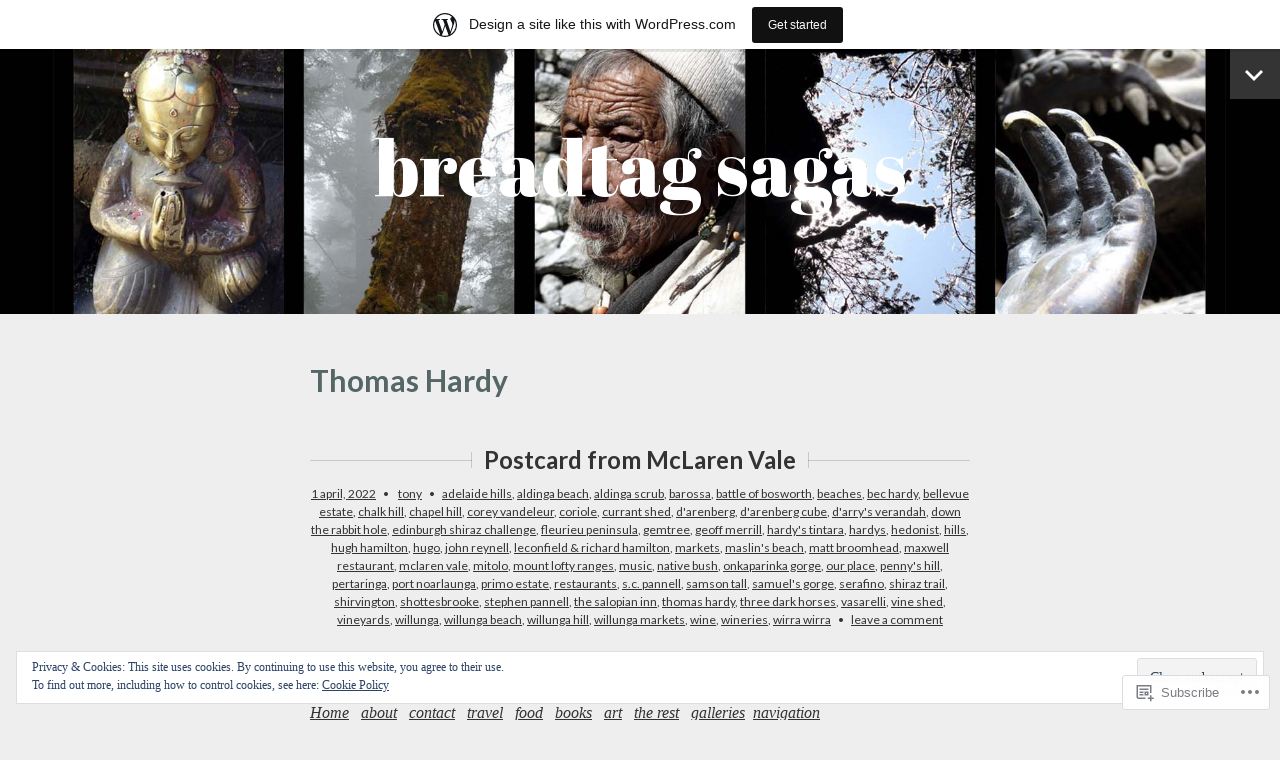

--- FILE ---
content_type: text/html; charset=UTF-8
request_url: https://breadtagsagas.wordpress.com/tag/thomas-hardy/
body_size: 27992
content:
<!DOCTYPE html>
<html lang="en">
<head>
<meta charset="UTF-8">
<meta name="viewport" content="width=device-width, initial-scale=1">
<link rel="profile" href="http://gmpg.org/xfn/11">
<link rel="pingback" href="https://breadtagsagas.wordpress.com/xmlrpc.php">

<title>Thomas Hardy &#8211; breadtag sagas</title>
<meta name='robots' content='max-image-preview:large' />
<link rel='dns-prefetch' href='//s0.wp.com' />
<link rel='dns-prefetch' href='//fonts-api.wp.com' />
<link rel='dns-prefetch' href='//af.pubmine.com' />
<link rel="alternate" type="application/rss+xml" title="breadtag sagas &raquo; Feed" href="https://breadtagsagas.wordpress.com/feed/" />
<link rel="alternate" type="application/rss+xml" title="breadtag sagas &raquo; Comments Feed" href="https://breadtagsagas.wordpress.com/comments/feed/" />
<link rel="alternate" type="application/rss+xml" title="breadtag sagas &raquo; Thomas Hardy Tag Feed" href="https://breadtagsagas.wordpress.com/tag/thomas-hardy/feed/" />
	<script type="text/javascript">
		/* <![CDATA[ */
		function addLoadEvent(func) {
			var oldonload = window.onload;
			if (typeof window.onload != 'function') {
				window.onload = func;
			} else {
				window.onload = function () {
					oldonload();
					func();
				}
			}
		}
		/* ]]> */
	</script>
	<link crossorigin='anonymous' rel='stylesheet' id='all-css-0-1' href='/_static/??-eJxtjEsOwjAMRC9EMBUoiAXiLG6wojTOR7WjiNuTdoGEYDkz7w30alzJSlkhNVO5+ZAFenh6UgFqYy0xkGHsoJQqo5KA6Ivp6EQO8P+AQxzYQlrRRbOnH3zm4j9CwjWShuzNjCsM9LvZ5Ee6T1c72cvpZs/LG8VZRLg=&cssminify=yes' type='text/css' media='all' />
<style id='wp-emoji-styles-inline-css'>

	img.wp-smiley, img.emoji {
		display: inline !important;
		border: none !important;
		box-shadow: none !important;
		height: 1em !important;
		width: 1em !important;
		margin: 0 0.07em !important;
		vertical-align: -0.1em !important;
		background: none !important;
		padding: 0 !important;
	}
/*# sourceURL=wp-emoji-styles-inline-css */
</style>
<link crossorigin='anonymous' rel='stylesheet' id='all-css-2-1' href='/wp-content/plugins/gutenberg-core/v22.2.0/build/styles/block-library/style.css?m=1764855221i&cssminify=yes' type='text/css' media='all' />
<style id='wp-block-library-inline-css'>
.has-text-align-justify {
	text-align:justify;
}
.has-text-align-justify{text-align:justify;}

/*# sourceURL=wp-block-library-inline-css */
</style><style id='wp-block-paragraph-inline-css'>
.is-small-text{font-size:.875em}.is-regular-text{font-size:1em}.is-large-text{font-size:2.25em}.is-larger-text{font-size:3em}.has-drop-cap:not(:focus):first-letter{float:left;font-size:8.4em;font-style:normal;font-weight:100;line-height:.68;margin:.05em .1em 0 0;text-transform:uppercase}body.rtl .has-drop-cap:not(:focus):first-letter{float:none;margin-left:.1em}p.has-drop-cap.has-background{overflow:hidden}:root :where(p.has-background){padding:1.25em 2.375em}:where(p.has-text-color:not(.has-link-color)) a{color:inherit}p.has-text-align-left[style*="writing-mode:vertical-lr"],p.has-text-align-right[style*="writing-mode:vertical-rl"]{rotate:180deg}
/*# sourceURL=/wp-content/plugins/gutenberg-core/v22.2.0/build/styles/block-library/paragraph/style.css */
</style>
<style id='wp-block-image-inline-css'>
.wp-block-image>a,.wp-block-image>figure>a{display:inline-block}.wp-block-image img{box-sizing:border-box;height:auto;max-width:100%;vertical-align:bottom}@media not (prefers-reduced-motion){.wp-block-image img.hide{visibility:hidden}.wp-block-image img.show{animation:show-content-image .4s}}.wp-block-image[style*=border-radius] img,.wp-block-image[style*=border-radius]>a{border-radius:inherit}.wp-block-image.has-custom-border img{box-sizing:border-box}.wp-block-image.aligncenter{text-align:center}.wp-block-image.alignfull>a,.wp-block-image.alignwide>a{width:100%}.wp-block-image.alignfull img,.wp-block-image.alignwide img{height:auto;width:100%}.wp-block-image .aligncenter,.wp-block-image .alignleft,.wp-block-image .alignright,.wp-block-image.aligncenter,.wp-block-image.alignleft,.wp-block-image.alignright{display:table}.wp-block-image .aligncenter>figcaption,.wp-block-image .alignleft>figcaption,.wp-block-image .alignright>figcaption,.wp-block-image.aligncenter>figcaption,.wp-block-image.alignleft>figcaption,.wp-block-image.alignright>figcaption{caption-side:bottom;display:table-caption}.wp-block-image .alignleft{float:left;margin:.5em 1em .5em 0}.wp-block-image .alignright{float:right;margin:.5em 0 .5em 1em}.wp-block-image .aligncenter{margin-left:auto;margin-right:auto}.wp-block-image :where(figcaption){margin-bottom:1em;margin-top:.5em}.wp-block-image.is-style-circle-mask img{border-radius:9999px}@supports ((-webkit-mask-image:none) or (mask-image:none)) or (-webkit-mask-image:none){.wp-block-image.is-style-circle-mask img{border-radius:0;-webkit-mask-image:url('data:image/svg+xml;utf8,<svg viewBox="0 0 100 100" xmlns="http://www.w3.org/2000/svg"><circle cx="50" cy="50" r="50"/></svg>');mask-image:url('data:image/svg+xml;utf8,<svg viewBox="0 0 100 100" xmlns="http://www.w3.org/2000/svg"><circle cx="50" cy="50" r="50"/></svg>');mask-mode:alpha;-webkit-mask-position:center;mask-position:center;-webkit-mask-repeat:no-repeat;mask-repeat:no-repeat;-webkit-mask-size:contain;mask-size:contain}}:root :where(.wp-block-image.is-style-rounded img,.wp-block-image .is-style-rounded img){border-radius:9999px}.wp-block-image figure{margin:0}.wp-lightbox-container{display:flex;flex-direction:column;position:relative}.wp-lightbox-container img{cursor:zoom-in}.wp-lightbox-container img:hover+button{opacity:1}.wp-lightbox-container button{align-items:center;backdrop-filter:blur(16px) saturate(180%);background-color:#5a5a5a40;border:none;border-radius:4px;cursor:zoom-in;display:flex;height:20px;justify-content:center;opacity:0;padding:0;position:absolute;right:16px;text-align:center;top:16px;width:20px;z-index:100}@media not (prefers-reduced-motion){.wp-lightbox-container button{transition:opacity .2s ease}}.wp-lightbox-container button:focus-visible{outline:3px auto #5a5a5a40;outline:3px auto -webkit-focus-ring-color;outline-offset:3px}.wp-lightbox-container button:hover{cursor:pointer;opacity:1}.wp-lightbox-container button:focus{opacity:1}.wp-lightbox-container button:focus,.wp-lightbox-container button:hover,.wp-lightbox-container button:not(:hover):not(:active):not(.has-background){background-color:#5a5a5a40;border:none}.wp-lightbox-overlay{box-sizing:border-box;cursor:zoom-out;height:100vh;left:0;overflow:hidden;position:fixed;top:0;visibility:hidden;width:100%;z-index:100000}.wp-lightbox-overlay .close-button{align-items:center;cursor:pointer;display:flex;justify-content:center;min-height:40px;min-width:40px;padding:0;position:absolute;right:calc(env(safe-area-inset-right) + 16px);top:calc(env(safe-area-inset-top) + 16px);z-index:5000000}.wp-lightbox-overlay .close-button:focus,.wp-lightbox-overlay .close-button:hover,.wp-lightbox-overlay .close-button:not(:hover):not(:active):not(.has-background){background:none;border:none}.wp-lightbox-overlay .lightbox-image-container{height:var(--wp--lightbox-container-height);left:50%;overflow:hidden;position:absolute;top:50%;transform:translate(-50%,-50%);transform-origin:top left;width:var(--wp--lightbox-container-width);z-index:9999999999}.wp-lightbox-overlay .wp-block-image{align-items:center;box-sizing:border-box;display:flex;height:100%;justify-content:center;margin:0;position:relative;transform-origin:0 0;width:100%;z-index:3000000}.wp-lightbox-overlay .wp-block-image img{height:var(--wp--lightbox-image-height);min-height:var(--wp--lightbox-image-height);min-width:var(--wp--lightbox-image-width);width:var(--wp--lightbox-image-width)}.wp-lightbox-overlay .wp-block-image figcaption{display:none}.wp-lightbox-overlay button{background:none;border:none}.wp-lightbox-overlay .scrim{background-color:#fff;height:100%;opacity:.9;position:absolute;width:100%;z-index:2000000}.wp-lightbox-overlay.active{visibility:visible}@media not (prefers-reduced-motion){.wp-lightbox-overlay.active{animation:turn-on-visibility .25s both}.wp-lightbox-overlay.active img{animation:turn-on-visibility .35s both}.wp-lightbox-overlay.show-closing-animation:not(.active){animation:turn-off-visibility .35s both}.wp-lightbox-overlay.show-closing-animation:not(.active) img{animation:turn-off-visibility .25s both}.wp-lightbox-overlay.zoom.active{animation:none;opacity:1;visibility:visible}.wp-lightbox-overlay.zoom.active .lightbox-image-container{animation:lightbox-zoom-in .4s}.wp-lightbox-overlay.zoom.active .lightbox-image-container img{animation:none}.wp-lightbox-overlay.zoom.active .scrim{animation:turn-on-visibility .4s forwards}.wp-lightbox-overlay.zoom.show-closing-animation:not(.active){animation:none}.wp-lightbox-overlay.zoom.show-closing-animation:not(.active) .lightbox-image-container{animation:lightbox-zoom-out .4s}.wp-lightbox-overlay.zoom.show-closing-animation:not(.active) .lightbox-image-container img{animation:none}.wp-lightbox-overlay.zoom.show-closing-animation:not(.active) .scrim{animation:turn-off-visibility .4s forwards}}@keyframes show-content-image{0%{visibility:hidden}99%{visibility:hidden}to{visibility:visible}}@keyframes turn-on-visibility{0%{opacity:0}to{opacity:1}}@keyframes turn-off-visibility{0%{opacity:1;visibility:visible}99%{opacity:0;visibility:visible}to{opacity:0;visibility:hidden}}@keyframes lightbox-zoom-in{0%{transform:translate(calc((-100vw + var(--wp--lightbox-scrollbar-width))/2 + var(--wp--lightbox-initial-left-position)),calc(-50vh + var(--wp--lightbox-initial-top-position))) scale(var(--wp--lightbox-scale))}to{transform:translate(-50%,-50%) scale(1)}}@keyframes lightbox-zoom-out{0%{transform:translate(-50%,-50%) scale(1);visibility:visible}99%{visibility:visible}to{transform:translate(calc((-100vw + var(--wp--lightbox-scrollbar-width))/2 + var(--wp--lightbox-initial-left-position)),calc(-50vh + var(--wp--lightbox-initial-top-position))) scale(var(--wp--lightbox-scale));visibility:hidden}}
/*# sourceURL=/wp-content/plugins/gutenberg-core/v22.2.0/build/styles/block-library/image/style.css */
</style>
<style id='global-styles-inline-css'>
:root{--wp--preset--aspect-ratio--square: 1;--wp--preset--aspect-ratio--4-3: 4/3;--wp--preset--aspect-ratio--3-4: 3/4;--wp--preset--aspect-ratio--3-2: 3/2;--wp--preset--aspect-ratio--2-3: 2/3;--wp--preset--aspect-ratio--16-9: 16/9;--wp--preset--aspect-ratio--9-16: 9/16;--wp--preset--color--black: #000000;--wp--preset--color--cyan-bluish-gray: #abb8c3;--wp--preset--color--white: #ffffff;--wp--preset--color--pale-pink: #f78da7;--wp--preset--color--vivid-red: #cf2e2e;--wp--preset--color--luminous-vivid-orange: #ff6900;--wp--preset--color--luminous-vivid-amber: #fcb900;--wp--preset--color--light-green-cyan: #7bdcb5;--wp--preset--color--vivid-green-cyan: #00d084;--wp--preset--color--pale-cyan-blue: #8ed1fc;--wp--preset--color--vivid-cyan-blue: #0693e3;--wp--preset--color--vivid-purple: #9b51e0;--wp--preset--gradient--vivid-cyan-blue-to-vivid-purple: linear-gradient(135deg,rgb(6,147,227) 0%,rgb(155,81,224) 100%);--wp--preset--gradient--light-green-cyan-to-vivid-green-cyan: linear-gradient(135deg,rgb(122,220,180) 0%,rgb(0,208,130) 100%);--wp--preset--gradient--luminous-vivid-amber-to-luminous-vivid-orange: linear-gradient(135deg,rgb(252,185,0) 0%,rgb(255,105,0) 100%);--wp--preset--gradient--luminous-vivid-orange-to-vivid-red: linear-gradient(135deg,rgb(255,105,0) 0%,rgb(207,46,46) 100%);--wp--preset--gradient--very-light-gray-to-cyan-bluish-gray: linear-gradient(135deg,rgb(238,238,238) 0%,rgb(169,184,195) 100%);--wp--preset--gradient--cool-to-warm-spectrum: linear-gradient(135deg,rgb(74,234,220) 0%,rgb(151,120,209) 20%,rgb(207,42,186) 40%,rgb(238,44,130) 60%,rgb(251,105,98) 80%,rgb(254,248,76) 100%);--wp--preset--gradient--blush-light-purple: linear-gradient(135deg,rgb(255,206,236) 0%,rgb(152,150,240) 100%);--wp--preset--gradient--blush-bordeaux: linear-gradient(135deg,rgb(254,205,165) 0%,rgb(254,45,45) 50%,rgb(107,0,62) 100%);--wp--preset--gradient--luminous-dusk: linear-gradient(135deg,rgb(255,203,112) 0%,rgb(199,81,192) 50%,rgb(65,88,208) 100%);--wp--preset--gradient--pale-ocean: linear-gradient(135deg,rgb(255,245,203) 0%,rgb(182,227,212) 50%,rgb(51,167,181) 100%);--wp--preset--gradient--electric-grass: linear-gradient(135deg,rgb(202,248,128) 0%,rgb(113,206,126) 100%);--wp--preset--gradient--midnight: linear-gradient(135deg,rgb(2,3,129) 0%,rgb(40,116,252) 100%);--wp--preset--font-size--small: 13px;--wp--preset--font-size--medium: 20px;--wp--preset--font-size--large: 36px;--wp--preset--font-size--x-large: 42px;--wp--preset--font-family--albert-sans: 'Albert Sans', sans-serif;--wp--preset--font-family--alegreya: Alegreya, serif;--wp--preset--font-family--arvo: Arvo, serif;--wp--preset--font-family--bodoni-moda: 'Bodoni Moda', serif;--wp--preset--font-family--bricolage-grotesque: 'Bricolage Grotesque', sans-serif;--wp--preset--font-family--cabin: Cabin, sans-serif;--wp--preset--font-family--chivo: Chivo, sans-serif;--wp--preset--font-family--commissioner: Commissioner, sans-serif;--wp--preset--font-family--cormorant: Cormorant, serif;--wp--preset--font-family--courier-prime: 'Courier Prime', monospace;--wp--preset--font-family--crimson-pro: 'Crimson Pro', serif;--wp--preset--font-family--dm-mono: 'DM Mono', monospace;--wp--preset--font-family--dm-sans: 'DM Sans', sans-serif;--wp--preset--font-family--dm-serif-display: 'DM Serif Display', serif;--wp--preset--font-family--domine: Domine, serif;--wp--preset--font-family--eb-garamond: 'EB Garamond', serif;--wp--preset--font-family--epilogue: Epilogue, sans-serif;--wp--preset--font-family--fahkwang: Fahkwang, sans-serif;--wp--preset--font-family--figtree: Figtree, sans-serif;--wp--preset--font-family--fira-sans: 'Fira Sans', sans-serif;--wp--preset--font-family--fjalla-one: 'Fjalla One', sans-serif;--wp--preset--font-family--fraunces: Fraunces, serif;--wp--preset--font-family--gabarito: Gabarito, system-ui;--wp--preset--font-family--ibm-plex-mono: 'IBM Plex Mono', monospace;--wp--preset--font-family--ibm-plex-sans: 'IBM Plex Sans', sans-serif;--wp--preset--font-family--ibarra-real-nova: 'Ibarra Real Nova', serif;--wp--preset--font-family--instrument-serif: 'Instrument Serif', serif;--wp--preset--font-family--inter: Inter, sans-serif;--wp--preset--font-family--josefin-sans: 'Josefin Sans', sans-serif;--wp--preset--font-family--jost: Jost, sans-serif;--wp--preset--font-family--libre-baskerville: 'Libre Baskerville', serif;--wp--preset--font-family--libre-franklin: 'Libre Franklin', sans-serif;--wp--preset--font-family--literata: Literata, serif;--wp--preset--font-family--lora: Lora, serif;--wp--preset--font-family--merriweather: Merriweather, serif;--wp--preset--font-family--montserrat: Montserrat, sans-serif;--wp--preset--font-family--newsreader: Newsreader, serif;--wp--preset--font-family--noto-sans-mono: 'Noto Sans Mono', sans-serif;--wp--preset--font-family--nunito: Nunito, sans-serif;--wp--preset--font-family--open-sans: 'Open Sans', sans-serif;--wp--preset--font-family--overpass: Overpass, sans-serif;--wp--preset--font-family--pt-serif: 'PT Serif', serif;--wp--preset--font-family--petrona: Petrona, serif;--wp--preset--font-family--piazzolla: Piazzolla, serif;--wp--preset--font-family--playfair-display: 'Playfair Display', serif;--wp--preset--font-family--plus-jakarta-sans: 'Plus Jakarta Sans', sans-serif;--wp--preset--font-family--poppins: Poppins, sans-serif;--wp--preset--font-family--raleway: Raleway, sans-serif;--wp--preset--font-family--roboto: Roboto, sans-serif;--wp--preset--font-family--roboto-slab: 'Roboto Slab', serif;--wp--preset--font-family--rubik: Rubik, sans-serif;--wp--preset--font-family--rufina: Rufina, serif;--wp--preset--font-family--sora: Sora, sans-serif;--wp--preset--font-family--source-sans-3: 'Source Sans 3', sans-serif;--wp--preset--font-family--source-serif-4: 'Source Serif 4', serif;--wp--preset--font-family--space-mono: 'Space Mono', monospace;--wp--preset--font-family--syne: Syne, sans-serif;--wp--preset--font-family--texturina: Texturina, serif;--wp--preset--font-family--urbanist: Urbanist, sans-serif;--wp--preset--font-family--work-sans: 'Work Sans', sans-serif;--wp--preset--spacing--20: 0.44rem;--wp--preset--spacing--30: 0.67rem;--wp--preset--spacing--40: 1rem;--wp--preset--spacing--50: 1.5rem;--wp--preset--spacing--60: 2.25rem;--wp--preset--spacing--70: 3.38rem;--wp--preset--spacing--80: 5.06rem;--wp--preset--shadow--natural: 6px 6px 9px rgba(0, 0, 0, 0.2);--wp--preset--shadow--deep: 12px 12px 50px rgba(0, 0, 0, 0.4);--wp--preset--shadow--sharp: 6px 6px 0px rgba(0, 0, 0, 0.2);--wp--preset--shadow--outlined: 6px 6px 0px -3px rgb(255, 255, 255), 6px 6px rgb(0, 0, 0);--wp--preset--shadow--crisp: 6px 6px 0px rgb(0, 0, 0);}:where(.is-layout-flex){gap: 0.5em;}:where(.is-layout-grid){gap: 0.5em;}body .is-layout-flex{display: flex;}.is-layout-flex{flex-wrap: wrap;align-items: center;}.is-layout-flex > :is(*, div){margin: 0;}body .is-layout-grid{display: grid;}.is-layout-grid > :is(*, div){margin: 0;}:where(.wp-block-columns.is-layout-flex){gap: 2em;}:where(.wp-block-columns.is-layout-grid){gap: 2em;}:where(.wp-block-post-template.is-layout-flex){gap: 1.25em;}:where(.wp-block-post-template.is-layout-grid){gap: 1.25em;}.has-black-color{color: var(--wp--preset--color--black) !important;}.has-cyan-bluish-gray-color{color: var(--wp--preset--color--cyan-bluish-gray) !important;}.has-white-color{color: var(--wp--preset--color--white) !important;}.has-pale-pink-color{color: var(--wp--preset--color--pale-pink) !important;}.has-vivid-red-color{color: var(--wp--preset--color--vivid-red) !important;}.has-luminous-vivid-orange-color{color: var(--wp--preset--color--luminous-vivid-orange) !important;}.has-luminous-vivid-amber-color{color: var(--wp--preset--color--luminous-vivid-amber) !important;}.has-light-green-cyan-color{color: var(--wp--preset--color--light-green-cyan) !important;}.has-vivid-green-cyan-color{color: var(--wp--preset--color--vivid-green-cyan) !important;}.has-pale-cyan-blue-color{color: var(--wp--preset--color--pale-cyan-blue) !important;}.has-vivid-cyan-blue-color{color: var(--wp--preset--color--vivid-cyan-blue) !important;}.has-vivid-purple-color{color: var(--wp--preset--color--vivid-purple) !important;}.has-black-background-color{background-color: var(--wp--preset--color--black) !important;}.has-cyan-bluish-gray-background-color{background-color: var(--wp--preset--color--cyan-bluish-gray) !important;}.has-white-background-color{background-color: var(--wp--preset--color--white) !important;}.has-pale-pink-background-color{background-color: var(--wp--preset--color--pale-pink) !important;}.has-vivid-red-background-color{background-color: var(--wp--preset--color--vivid-red) !important;}.has-luminous-vivid-orange-background-color{background-color: var(--wp--preset--color--luminous-vivid-orange) !important;}.has-luminous-vivid-amber-background-color{background-color: var(--wp--preset--color--luminous-vivid-amber) !important;}.has-light-green-cyan-background-color{background-color: var(--wp--preset--color--light-green-cyan) !important;}.has-vivid-green-cyan-background-color{background-color: var(--wp--preset--color--vivid-green-cyan) !important;}.has-pale-cyan-blue-background-color{background-color: var(--wp--preset--color--pale-cyan-blue) !important;}.has-vivid-cyan-blue-background-color{background-color: var(--wp--preset--color--vivid-cyan-blue) !important;}.has-vivid-purple-background-color{background-color: var(--wp--preset--color--vivid-purple) !important;}.has-black-border-color{border-color: var(--wp--preset--color--black) !important;}.has-cyan-bluish-gray-border-color{border-color: var(--wp--preset--color--cyan-bluish-gray) !important;}.has-white-border-color{border-color: var(--wp--preset--color--white) !important;}.has-pale-pink-border-color{border-color: var(--wp--preset--color--pale-pink) !important;}.has-vivid-red-border-color{border-color: var(--wp--preset--color--vivid-red) !important;}.has-luminous-vivid-orange-border-color{border-color: var(--wp--preset--color--luminous-vivid-orange) !important;}.has-luminous-vivid-amber-border-color{border-color: var(--wp--preset--color--luminous-vivid-amber) !important;}.has-light-green-cyan-border-color{border-color: var(--wp--preset--color--light-green-cyan) !important;}.has-vivid-green-cyan-border-color{border-color: var(--wp--preset--color--vivid-green-cyan) !important;}.has-pale-cyan-blue-border-color{border-color: var(--wp--preset--color--pale-cyan-blue) !important;}.has-vivid-cyan-blue-border-color{border-color: var(--wp--preset--color--vivid-cyan-blue) !important;}.has-vivid-purple-border-color{border-color: var(--wp--preset--color--vivid-purple) !important;}.has-vivid-cyan-blue-to-vivid-purple-gradient-background{background: var(--wp--preset--gradient--vivid-cyan-blue-to-vivid-purple) !important;}.has-light-green-cyan-to-vivid-green-cyan-gradient-background{background: var(--wp--preset--gradient--light-green-cyan-to-vivid-green-cyan) !important;}.has-luminous-vivid-amber-to-luminous-vivid-orange-gradient-background{background: var(--wp--preset--gradient--luminous-vivid-amber-to-luminous-vivid-orange) !important;}.has-luminous-vivid-orange-to-vivid-red-gradient-background{background: var(--wp--preset--gradient--luminous-vivid-orange-to-vivid-red) !important;}.has-very-light-gray-to-cyan-bluish-gray-gradient-background{background: var(--wp--preset--gradient--very-light-gray-to-cyan-bluish-gray) !important;}.has-cool-to-warm-spectrum-gradient-background{background: var(--wp--preset--gradient--cool-to-warm-spectrum) !important;}.has-blush-light-purple-gradient-background{background: var(--wp--preset--gradient--blush-light-purple) !important;}.has-blush-bordeaux-gradient-background{background: var(--wp--preset--gradient--blush-bordeaux) !important;}.has-luminous-dusk-gradient-background{background: var(--wp--preset--gradient--luminous-dusk) !important;}.has-pale-ocean-gradient-background{background: var(--wp--preset--gradient--pale-ocean) !important;}.has-electric-grass-gradient-background{background: var(--wp--preset--gradient--electric-grass) !important;}.has-midnight-gradient-background{background: var(--wp--preset--gradient--midnight) !important;}.has-small-font-size{font-size: var(--wp--preset--font-size--small) !important;}.has-medium-font-size{font-size: var(--wp--preset--font-size--medium) !important;}.has-large-font-size{font-size: var(--wp--preset--font-size--large) !important;}.has-x-large-font-size{font-size: var(--wp--preset--font-size--x-large) !important;}.has-albert-sans-font-family{font-family: var(--wp--preset--font-family--albert-sans) !important;}.has-alegreya-font-family{font-family: var(--wp--preset--font-family--alegreya) !important;}.has-arvo-font-family{font-family: var(--wp--preset--font-family--arvo) !important;}.has-bodoni-moda-font-family{font-family: var(--wp--preset--font-family--bodoni-moda) !important;}.has-bricolage-grotesque-font-family{font-family: var(--wp--preset--font-family--bricolage-grotesque) !important;}.has-cabin-font-family{font-family: var(--wp--preset--font-family--cabin) !important;}.has-chivo-font-family{font-family: var(--wp--preset--font-family--chivo) !important;}.has-commissioner-font-family{font-family: var(--wp--preset--font-family--commissioner) !important;}.has-cormorant-font-family{font-family: var(--wp--preset--font-family--cormorant) !important;}.has-courier-prime-font-family{font-family: var(--wp--preset--font-family--courier-prime) !important;}.has-crimson-pro-font-family{font-family: var(--wp--preset--font-family--crimson-pro) !important;}.has-dm-mono-font-family{font-family: var(--wp--preset--font-family--dm-mono) !important;}.has-dm-sans-font-family{font-family: var(--wp--preset--font-family--dm-sans) !important;}.has-dm-serif-display-font-family{font-family: var(--wp--preset--font-family--dm-serif-display) !important;}.has-domine-font-family{font-family: var(--wp--preset--font-family--domine) !important;}.has-eb-garamond-font-family{font-family: var(--wp--preset--font-family--eb-garamond) !important;}.has-epilogue-font-family{font-family: var(--wp--preset--font-family--epilogue) !important;}.has-fahkwang-font-family{font-family: var(--wp--preset--font-family--fahkwang) !important;}.has-figtree-font-family{font-family: var(--wp--preset--font-family--figtree) !important;}.has-fira-sans-font-family{font-family: var(--wp--preset--font-family--fira-sans) !important;}.has-fjalla-one-font-family{font-family: var(--wp--preset--font-family--fjalla-one) !important;}.has-fraunces-font-family{font-family: var(--wp--preset--font-family--fraunces) !important;}.has-gabarito-font-family{font-family: var(--wp--preset--font-family--gabarito) !important;}.has-ibm-plex-mono-font-family{font-family: var(--wp--preset--font-family--ibm-plex-mono) !important;}.has-ibm-plex-sans-font-family{font-family: var(--wp--preset--font-family--ibm-plex-sans) !important;}.has-ibarra-real-nova-font-family{font-family: var(--wp--preset--font-family--ibarra-real-nova) !important;}.has-instrument-serif-font-family{font-family: var(--wp--preset--font-family--instrument-serif) !important;}.has-inter-font-family{font-family: var(--wp--preset--font-family--inter) !important;}.has-josefin-sans-font-family{font-family: var(--wp--preset--font-family--josefin-sans) !important;}.has-jost-font-family{font-family: var(--wp--preset--font-family--jost) !important;}.has-libre-baskerville-font-family{font-family: var(--wp--preset--font-family--libre-baskerville) !important;}.has-libre-franklin-font-family{font-family: var(--wp--preset--font-family--libre-franklin) !important;}.has-literata-font-family{font-family: var(--wp--preset--font-family--literata) !important;}.has-lora-font-family{font-family: var(--wp--preset--font-family--lora) !important;}.has-merriweather-font-family{font-family: var(--wp--preset--font-family--merriweather) !important;}.has-montserrat-font-family{font-family: var(--wp--preset--font-family--montserrat) !important;}.has-newsreader-font-family{font-family: var(--wp--preset--font-family--newsreader) !important;}.has-noto-sans-mono-font-family{font-family: var(--wp--preset--font-family--noto-sans-mono) !important;}.has-nunito-font-family{font-family: var(--wp--preset--font-family--nunito) !important;}.has-open-sans-font-family{font-family: var(--wp--preset--font-family--open-sans) !important;}.has-overpass-font-family{font-family: var(--wp--preset--font-family--overpass) !important;}.has-pt-serif-font-family{font-family: var(--wp--preset--font-family--pt-serif) !important;}.has-petrona-font-family{font-family: var(--wp--preset--font-family--petrona) !important;}.has-piazzolla-font-family{font-family: var(--wp--preset--font-family--piazzolla) !important;}.has-playfair-display-font-family{font-family: var(--wp--preset--font-family--playfair-display) !important;}.has-plus-jakarta-sans-font-family{font-family: var(--wp--preset--font-family--plus-jakarta-sans) !important;}.has-poppins-font-family{font-family: var(--wp--preset--font-family--poppins) !important;}.has-raleway-font-family{font-family: var(--wp--preset--font-family--raleway) !important;}.has-roboto-font-family{font-family: var(--wp--preset--font-family--roboto) !important;}.has-roboto-slab-font-family{font-family: var(--wp--preset--font-family--roboto-slab) !important;}.has-rubik-font-family{font-family: var(--wp--preset--font-family--rubik) !important;}.has-rufina-font-family{font-family: var(--wp--preset--font-family--rufina) !important;}.has-sora-font-family{font-family: var(--wp--preset--font-family--sora) !important;}.has-source-sans-3-font-family{font-family: var(--wp--preset--font-family--source-sans-3) !important;}.has-source-serif-4-font-family{font-family: var(--wp--preset--font-family--source-serif-4) !important;}.has-space-mono-font-family{font-family: var(--wp--preset--font-family--space-mono) !important;}.has-syne-font-family{font-family: var(--wp--preset--font-family--syne) !important;}.has-texturina-font-family{font-family: var(--wp--preset--font-family--texturina) !important;}.has-urbanist-font-family{font-family: var(--wp--preset--font-family--urbanist) !important;}.has-work-sans-font-family{font-family: var(--wp--preset--font-family--work-sans) !important;}
/*# sourceURL=global-styles-inline-css */
</style>

<style id='classic-theme-styles-inline-css'>
/*! This file is auto-generated */
.wp-block-button__link{color:#fff;background-color:#32373c;border-radius:9999px;box-shadow:none;text-decoration:none;padding:calc(.667em + 2px) calc(1.333em + 2px);font-size:1.125em}.wp-block-file__button{background:#32373c;color:#fff;text-decoration:none}
/*# sourceURL=/wp-includes/css/classic-themes.min.css */
</style>
<link crossorigin='anonymous' rel='stylesheet' id='all-css-4-1' href='/_static/??-eJyFkdFOwzAMRX8I1+oo2l4Qn4LSzARvcRLFKdX+HncgqERVXiLbuuda18G5gM+pUWpY4hQ4Kfo8xuyvioeuP3U9KEuJBJU+ugHPrO1HAdpukTqv+oArI5ng16uSzaW4tiiEzuwokphsD5uLMTCOpZIq2Cs8CbR3A3WPu1Arzl+/e5ScE75y8hgoUWUjdLv8Y/q1C8s0YrxVao4jbqfdUi4r72q4J9ljhFPK87/EKmQlu36wMqCpVu0eFCiD/ZlrbCdZN/AWHdcFfZHn/vj0eDgNx364fALk1smJ&cssminify=yes' type='text/css' media='all' />
<link crossorigin='anonymous' rel='stylesheet' id='print-css-5-1' href='/wp-content/mu-plugins/global-print/global-print.css?m=1465851035i&cssminify=yes' type='text/css' media='print' />
<link crossorigin='anonymous' rel='stylesheet' id='all-css-6-1' href='/_static/??/wp-content/themes/pub/minnow/style.css,/wp-content/themes/pub/lyretail/style.css?m=1741693338j&cssminify=yes' type='text/css' media='all' />
<link rel='stylesheet' id='lyretail-fonts-css' href='https://fonts-api.wp.com/css?family=Lato%3A400%2C700%2C400italic%2C700italic%7CAbril+Fatface&#038;subset=latin%2Clatin-ext' media='all' />
<style id='jetpack-global-styles-frontend-style-inline-css'>
:root { --font-headings: unset; --font-base: unset; --font-headings-default: -apple-system,BlinkMacSystemFont,"Segoe UI",Roboto,Oxygen-Sans,Ubuntu,Cantarell,"Helvetica Neue",sans-serif; --font-base-default: -apple-system,BlinkMacSystemFont,"Segoe UI",Roboto,Oxygen-Sans,Ubuntu,Cantarell,"Helvetica Neue",sans-serif;}
/*# sourceURL=jetpack-global-styles-frontend-style-inline-css */
</style>
<link crossorigin='anonymous' rel='stylesheet' id='all-css-10-1' href='/_static/??-eJyNjcEKwjAQRH/IuFRT6kX8FNkmS5K6yQY3Qfx7bfEiXrwM82B4A49qnJRGpUHupnIPqSgs1Cq624chi6zhO5OCRryTR++fW00l7J3qDv43XVNxoOISsmEJol/wY2uR8vs3WggsM/I6uOTzMI3Hw8lOg11eUT1JKA==&cssminify=yes' type='text/css' media='all' />
<script type="text/javascript" id="wpcom-actionbar-placeholder-js-extra">
/* <![CDATA[ */
var actionbardata = {"siteID":"89700930","postID":"0","siteURL":"https://breadtagsagas.wordpress.com","xhrURL":"https://breadtagsagas.wordpress.com/wp-admin/admin-ajax.php","nonce":"737441d263","isLoggedIn":"","statusMessage":"","subsEmailDefault":"instantly","proxyScriptUrl":"https://s0.wp.com/wp-content/js/wpcom-proxy-request.js?m=1513050504i&amp;ver=20211021","i18n":{"followedText":"New posts from this site will now appear in your \u003Ca href=\"https://wordpress.com/reader\"\u003EReader\u003C/a\u003E","foldBar":"Collapse this bar","unfoldBar":"Expand this bar","shortLinkCopied":"Shortlink copied to clipboard."}};
//# sourceURL=wpcom-actionbar-placeholder-js-extra
/* ]]> */
</script>
<script type="text/javascript" id="jetpack-mu-wpcom-settings-js-before">
/* <![CDATA[ */
var JETPACK_MU_WPCOM_SETTINGS = {"assetsUrl":"https://s0.wp.com/wp-content/mu-plugins/jetpack-mu-wpcom-plugin/moon/jetpack_vendor/automattic/jetpack-mu-wpcom/src/build/"};
//# sourceURL=jetpack-mu-wpcom-settings-js-before
/* ]]> */
</script>
<script crossorigin='anonymous' type='text/javascript'  src='/_static/??-eJyFjMsOwiAQRX/I6dQaXwvjtyAQAoEBZ6CPv28aa+LO1Vnccy5OBXSmaqliEORYoXCely7IAX+2V8wOSmzOk+CU2SgjoKMSsbKFOhUchw1AmcCZwt8LTzo289HCu1lednTJ018Jknesqt3lZ3ocr0N/PvWX2z2scBpFWg=='></script>
<script type="text/javascript" id="rlt-proxy-js-after">
/* <![CDATA[ */
	rltInitialize( {"token":null,"iframeOrigins":["https:\/\/widgets.wp.com"]} );
//# sourceURL=rlt-proxy-js-after
/* ]]> */
</script>
<link rel="EditURI" type="application/rsd+xml" title="RSD" href="https://breadtagsagas.wordpress.com/xmlrpc.php?rsd" />
<meta name="generator" content="WordPress.com" />

<!-- Jetpack Open Graph Tags -->
<meta property="og:type" content="website" />
<meta property="og:title" content="Thomas Hardy &#8211; breadtag sagas" />
<meta property="og:url" content="https://breadtagsagas.wordpress.com/tag/thomas-hardy/" />
<meta property="og:site_name" content="breadtag sagas" />
<meta property="og:image" content="https://secure.gravatar.com/blavatar/00a0b934df603604158bc8cf467244909c9c4b4b72a462085aef4aadb0990196?s=200&#038;ts=1767642094" />
<meta property="og:image:width" content="200" />
<meta property="og:image:height" content="200" />
<meta property="og:image:alt" content="" />
<meta property="og:locale" content="en_US" />
<meta property="fb:app_id" content="249643311490" />
<meta name="twitter:creator" content="@breadtag1" />

<!-- End Jetpack Open Graph Tags -->
<link rel="shortcut icon" type="image/x-icon" href="https://secure.gravatar.com/blavatar/00a0b934df603604158bc8cf467244909c9c4b4b72a462085aef4aadb0990196?s=32" sizes="16x16" />
<link rel="icon" type="image/x-icon" href="https://secure.gravatar.com/blavatar/00a0b934df603604158bc8cf467244909c9c4b4b72a462085aef4aadb0990196?s=32" sizes="16x16" />
<link rel="apple-touch-icon" href="https://secure.gravatar.com/blavatar/00a0b934df603604158bc8cf467244909c9c4b4b72a462085aef4aadb0990196?s=114" />
<link rel='openid.server' href='https://breadtagsagas.wordpress.com/?openidserver=1' />
<link rel='openid.delegate' href='https://breadtagsagas.wordpress.com/' />
<link rel="search" type="application/opensearchdescription+xml" href="https://breadtagsagas.wordpress.com/osd.xml" title="breadtag sagas" />
<link rel="search" type="application/opensearchdescription+xml" href="https://s1.wp.com/opensearch.xml" title="WordPress.com" />
		<style type="text/css">
			.recentcomments a {
				display: inline !important;
				padding: 0 !important;
				margin: 0 !important;
			}

			table.recentcommentsavatartop img.avatar, table.recentcommentsavatarend img.avatar {
				border: 0px;
				margin: 0;
			}

			table.recentcommentsavatartop a, table.recentcommentsavatarend a {
				border: 0px !important;
				background-color: transparent !important;
			}

			td.recentcommentsavatarend, td.recentcommentsavatartop {
				padding: 0px 0px 1px 0px;
				margin: 0px;
			}

			td.recentcommentstextend {
				border: none !important;
				padding: 0px 0px 2px 10px;
			}

			.rtl td.recentcommentstextend {
				padding: 0px 10px 2px 0px;
			}

			td.recentcommentstexttop {
				border: none;
				padding: 0px 0px 0px 10px;
			}

			.rtl td.recentcommentstexttop {
				padding: 0px 10px 0px 0px;
			}
		</style>
		<meta name="description" content="Posts about Thomas Hardy written by tony" />
	<style type="text/css">
			.site-header {
			background-image: url( https://breadtagsagas.wordpress.com/wp-content/uploads/2015/04/cropped-0911nepalwphome1.jpg );
		}
		.social-links ul a {
			position: relative;
		}
		.social-links ul a:before,
		.social-links ul a:hover:before {
			background-color: transparent;
			background: -webkit-linear-gradient(transparent, transparent), url( https://breadtagsagas.wordpress.com/wp-content/uploads/2015/04/cropped-0911nepalwphome1.jpg ) no-repeat;
			background: -o-linear-gradient(transparent, transparent);
			background-position: left center;
			-webkit-text-fill-color: transparent;
			-webkit-background-clip: text;
			z-index: 1;
		}
		.social-links ul a:after {
			background-color: rgba(255,255,255,0.75);
			border-radius: 50%;
			content: "";
			display: block;
			position: absolute;
				left: 0;
				top: 0;
			padding: 9px;
			width: 34px;
			height: 34px;
			margin: 3px 7px;
			-webkit-transition: 0.3s background-color;
			-moz-transition: 0.3s background-color;
			transition: 0.3s background-color;
		}
		.social-links ul a:hover:after {
			background-color: white;
			-webkit-transition: 0.3s background-color;
			-moz-transition: 0.3s background-color;
			transition: 0.3s background-color;
		}
	
			.site-title a,
		.site-description,
		.site-title a:hover {
			color: #ffffff;
		}
		</style>
	<script type="text/javascript">
/* <![CDATA[ */
var wa_client = {}; wa_client.cmd = []; wa_client.config = { 'blog_id': 89700930, 'blog_language': 'en', 'is_wordads': false, 'hosting_type': 0, 'afp_account_id': null, 'afp_host_id': 5038568878849053, 'theme': 'pub/lyretail', '_': { 'title': 'Advertisement', 'privacy_settings': 'Privacy Settings' }, 'formats': [ 'belowpost', 'bottom_sticky', 'sidebar_sticky_right', 'sidebar', 'gutenberg_rectangle', 'gutenberg_leaderboard', 'gutenberg_mobile_leaderboard', 'gutenberg_skyscraper' ] };
/* ]]> */
</script>
		<script type="text/javascript">

			window.doNotSellCallback = function() {

				var linkElements = [
					'a[href="https://wordpress.com/?ref=footer_blog"]',
					'a[href="https://wordpress.com/?ref=footer_website"]',
					'a[href="https://wordpress.com/?ref=vertical_footer"]',
					'a[href^="https://wordpress.com/?ref=footer_segment_"]',
				].join(',');

				var dnsLink = document.createElement( 'a' );
				dnsLink.href = 'https://wordpress.com/advertising-program-optout/';
				dnsLink.classList.add( 'do-not-sell-link' );
				dnsLink.rel = 'nofollow';
				dnsLink.style.marginLeft = '0.5em';
				dnsLink.textContent = 'Do Not Sell or Share My Personal Information';

				var creditLinks = document.querySelectorAll( linkElements );

				if ( 0 === creditLinks.length ) {
					return false;
				}

				Array.prototype.forEach.call( creditLinks, function( el ) {
					el.insertAdjacentElement( 'afterend', dnsLink );
				});

				return true;
			};

		</script>
		<style type="text/css" id="custom-colors-css">	
	@media screen and ( max-width: 35em ) {
		.main-navigation ul ul {
			background-color: transparent !important;
		}
	}
body, #infinite-footer .container,
			#infinite-footer .blog-credits,
			#infinite-footer .blog-credits a,
			#infinite-footer .blog-credits a:hover,
			#infinite-footer .blog-info a,
			#infinite-footer .blog-info a:hover,
			.widget-title,
			.site-footer { color: #253B3B;}
blockquote,
			input[type="text"],
			input[type="email"],
			input[type="url"],
			input[type="password"],
			input[type="search"],
			textarea,
			input[type="text"]:focus,
			input[type="email"]:focus,
			input[type="url"]:focus,
			input[type="password"]:focus,
			input[type="search"]:focus,
			textarea:focus { color: #345151;}
.widget input[type="text"],
			.widget input[type="email"],
			.widget input[type="url"],
			.widget input[type="password"],
			.widget input[type="search"],
			.widget textarea { color: #345151;}
.contact-form label span { color: #345151;}
.format-aside .entry-content { color: #596868;}
.page-header { color: #556666;}
.site-title, .site-title a, .site-title a:visited { color: #FFFFFF;}
#infinite-footer .container { background-color: #eeeeee;}
body, .entry-title { background-color: #eeeeee;}
blockquote:before { border-top-color: #eeeeee;}
blockquote:before { border-left-color: #eeeeee;}
blockquote:after { border-right-color: #eeeeee;}
blockquote:after { border-bottom-color: #eeeeee;}
.entry-title:before, .entry-title:after { border-color: #eeeeee;}
.main-navigation ul ul { background-color: #eeeeee;}
input[type="text"],
			input[type="email"],
			input[type="url"],
			input[type="password"],
			input[type="search"],
			textarea,
			button,
			input[type="button"],
			input[type="reset"],
			input[type="submit"],
			#infinite-handle span,
			table,
			th,
			tr,
			td,
			hr,
			.entry-header:before { border-color: #333333;}
input[type="text"],
			input[type="email"],
			input[type="url"],
			input[type="password"],
			input[type="search"],
			textarea,
			button,
			input[type="button"],
			input[type="reset"],
			input[type="submit"],
			#infinite-handle span,
			table,
			th,
			tr,
			td,
			hr,
			.entry-header:before { border-color: rgba( 51, 51, 51, 0.2 );}
input[type="text"],
			input[type="email"],
			input[type="url"],
			input[type="password"],
			input[type="search"],
			textarea,
			blockquote,
			.slide-menu,
			.entry-title:before,
			.entry-title:after { background-color: #333333;}
input[type="text"],
			input[type="email"],
			input[type="url"],
			input[type="password"],
			input[type="search"],
			textarea,
			blockquote,
			.slide-menu,
			.entry-title:before,
			.entry-title:after { background-color: rgba( 51, 51, 51, 0.2 );}
input[type="text"]:focus,
			input[type="email"]:focus,
			input[type="url"]:focus,
			input[type="password"]:focus,
			input[type="search"]:focus,
			textarea:focus,
			button:hover,
			input[type="button"]:hover,
			input[type="reset"]:hover,
			input[type="submit"]:hover,
			button:focus,
			input[type="button"]:focus,
			input[type="reset"]:focus,
			input[type="submit"]:focus,
			button:active,
			input[type="button"]:active,
			input[type="reset"]:active,
			input[type="submit"]:active,
			#infinite-handle span:hover { border-color: #333333;}
.site-header { background-color: #191919;}
.menu-toggle.toggle-on:before, 
			.social-links ul a:before { color: #333333;}
button,
			input[type="button"],
			input[type="reset"],
			input[type="submit"],
			#infinite-handle span,
			button:hover,
			input[type="button"]:hover,
			input[type="reset"]:hover,
			input[type="submit"]:hover,
			button:focus,
			input[type="button"]:focus,
			input[type="reset"]:focus,
			input[type="submit"]:focus,
			button:active,
			input[type="button"]:active,
			input[type="reset"]:active,
			input[type="submit"]:active,
			#infinite-handle span:hover { color: #333333;}
a,
			a:visited,
			.entry-title,
			.entry-title a,
			.entry-title a:visited,
			.entry-meta,
			.entry-meta a,
			.entry-meta a:visited,
			.entry-format a,
			.entry-format a:visited,
			.entry-format a:hover,
			.entry-format a:focus,
			.entry-format a:active,
			.site-footer a,
			.site-footer a:visited { color: #333333;}
a:hover,
			a:active,
			a:focus,
			.entry-title a:hover,
			.entry-title a:focus,
			.entry-title a:active { color: #333333;}
.comment-metadata,
			.comment-metadata a,
			.comment-metadata a:visited { color: #333333;}
</style>
<script type="text/javascript">
	window.google_analytics_uacct = "UA-52447-2";
</script>

<script type="text/javascript">
	var _gaq = _gaq || [];
	_gaq.push(['_setAccount', 'UA-52447-2']);
	_gaq.push(['_gat._anonymizeIp']);
	_gaq.push(['_setDomainName', 'wordpress.com']);
	_gaq.push(['_initData']);
	_gaq.push(['_trackPageview']);

	(function() {
		var ga = document.createElement('script'); ga.type = 'text/javascript'; ga.async = true;
		ga.src = ('https:' == document.location.protocol ? 'https://ssl' : 'http://www') + '.google-analytics.com/ga.js';
		(document.getElementsByTagName('head')[0] || document.getElementsByTagName('body')[0]).appendChild(ga);
	})();
</script>
<link crossorigin='anonymous' rel='stylesheet' id='all-css-0-3' href='/_static/??-eJyNjMEKgzAQBX9Ifdha9CJ+StF1KdFkN7gJ+X0RbM89zjAMSqxJJbEkhFxHnz9ODBunONN+M4Kq4O2EsHil3WDFRT4aMqvw/yHomj0baD40G/tf9BXXcApj27+ej6Hr2247ASkBO20=&cssminify=yes' type='text/css' media='all' />
</head>

<body class="archive tag tag-thomas-hardy tag-674866 wp-theme-pubminnow wp-child-theme-publyretail customizer-styles-applied has-custom-header widgets-hidden jetpack-reblog-enabled has-marketing-bar has-marketing-bar-theme-lyretail">
<div id="page" class="hfeed site">
	<a class="skip-link screen-reader-text" href="#content">Skip to content</a>
	<a class="skip-link screen-reader-text" href="#open-menu">Skip to menu</a>

			<div class="slide-menu">
			
<div id="secondary" class="clear" role="complementary">
			<div class="widget-areas">
					<div class="widget-area">
				<aside id="categories-6" class="widget widget_categories"><h1 class="widget-title">Category</h1>
			<ul>
					<li class="cat-item cat-item-177"><a href="https://breadtagsagas.wordpress.com/category/art/">Art</a> (19)
</li>
	<li class="cat-item cat-item-178"><a href="https://breadtagsagas.wordpress.com/category/books/">Books</a> (53)
</li>
	<li class="cat-item cat-item-586"><a href="https://breadtagsagas.wordpress.com/category/food/">Food</a> (20)
</li>
	<li class="cat-item cat-item-31108"><a href="https://breadtagsagas.wordpress.com/category/the-rest/">The rest</a> (62)
</li>
	<li class="cat-item cat-item-200"><a href="https://breadtagsagas.wordpress.com/category/travel/">Travel</a> (76)
</li>
			</ul>

			</aside><aside id="search-10" class="widget widget_search"><form role="search" method="get" class="search-form" action="https://breadtagsagas.wordpress.com/">
				<label>
					<span class="screen-reader-text">Search for:</span>
					<input type="search" class="search-field" placeholder="Search &hellip;" value="" name="s" />
				</label>
				<input type="submit" class="search-submit" value="Search" />
			</form></aside>			</div>
		
					<div class="widget-area">
				<aside id="pages-13" class="widget widget_pages"><h1 class="widget-title">Page</h1>
			<ul>
				<li class="page_item page-item-69"><a href="https://breadtagsagas.wordpress.com/about/">About</a></li>
<li class="page_item page-item-271"><a href="https://breadtagsagas.wordpress.com/contact/">Contact</a></li>
<li class="page_item page-item-491"><a href="https://breadtagsagas.wordpress.com/galleries/">Galleries</a></li>
<li class="page_item page-item-278"><a href="https://breadtagsagas.wordpress.com/links-to-sites-that-have-inspired-me/">Links that inspired&nbsp;me</a></li>
<li class="page_item page-item-282"><a href="https://breadtagsagas.wordpress.com/navigation-support/">Navigation support</a></li>
			</ul>

			</aside>			</div>
		
					<div class="widget-area">
				<aside id="archives-14" class="widget widget_archive"><h1 class="widget-title">Archives</h1>
			<ul>
					<li><a href='https://breadtagsagas.wordpress.com/2025/12/'>December 2025</a></li>
	<li><a href='https://breadtagsagas.wordpress.com/2025/09/'>September 2025</a></li>
	<li><a href='https://breadtagsagas.wordpress.com/2025/07/'>July 2025</a></li>
	<li><a href='https://breadtagsagas.wordpress.com/2025/05/'>May 2025</a></li>
	<li><a href='https://breadtagsagas.wordpress.com/2025/03/'>March 2025</a></li>
	<li><a href='https://breadtagsagas.wordpress.com/2025/02/'>February 2025</a></li>
	<li><a href='https://breadtagsagas.wordpress.com/2024/10/'>October 2024</a></li>
	<li><a href='https://breadtagsagas.wordpress.com/2024/09/'>September 2024</a></li>
	<li><a href='https://breadtagsagas.wordpress.com/2024/08/'>August 2024</a></li>
	<li><a href='https://breadtagsagas.wordpress.com/2024/07/'>July 2024</a></li>
	<li><a href='https://breadtagsagas.wordpress.com/2024/06/'>June 2024</a></li>
	<li><a href='https://breadtagsagas.wordpress.com/2024/05/'>May 2024</a></li>
	<li><a href='https://breadtagsagas.wordpress.com/2024/03/'>March 2024</a></li>
	<li><a href='https://breadtagsagas.wordpress.com/2024/02/'>February 2024</a></li>
	<li><a href='https://breadtagsagas.wordpress.com/2024/01/'>January 2024</a></li>
	<li><a href='https://breadtagsagas.wordpress.com/2023/12/'>December 2023</a></li>
	<li><a href='https://breadtagsagas.wordpress.com/2023/11/'>November 2023</a></li>
	<li><a href='https://breadtagsagas.wordpress.com/2023/09/'>September 2023</a></li>
	<li><a href='https://breadtagsagas.wordpress.com/2023/08/'>August 2023</a></li>
	<li><a href='https://breadtagsagas.wordpress.com/2023/06/'>June 2023</a></li>
	<li><a href='https://breadtagsagas.wordpress.com/2023/05/'>May 2023</a></li>
	<li><a href='https://breadtagsagas.wordpress.com/2023/03/'>March 2023</a></li>
	<li><a href='https://breadtagsagas.wordpress.com/2023/01/'>January 2023</a></li>
	<li><a href='https://breadtagsagas.wordpress.com/2022/12/'>December 2022</a></li>
	<li><a href='https://breadtagsagas.wordpress.com/2022/11/'>November 2022</a></li>
	<li><a href='https://breadtagsagas.wordpress.com/2022/10/'>October 2022</a></li>
	<li><a href='https://breadtagsagas.wordpress.com/2022/09/'>September 2022</a></li>
	<li><a href='https://breadtagsagas.wordpress.com/2022/08/'>August 2022</a></li>
	<li><a href='https://breadtagsagas.wordpress.com/2022/07/'>July 2022</a></li>
	<li><a href='https://breadtagsagas.wordpress.com/2022/06/'>June 2022</a></li>
	<li><a href='https://breadtagsagas.wordpress.com/2022/05/'>May 2022</a></li>
	<li><a href='https://breadtagsagas.wordpress.com/2022/04/'>April 2022</a></li>
	<li><a href='https://breadtagsagas.wordpress.com/2022/03/'>March 2022</a></li>
	<li><a href='https://breadtagsagas.wordpress.com/2022/02/'>February 2022</a></li>
	<li><a href='https://breadtagsagas.wordpress.com/2022/01/'>January 2022</a></li>
	<li><a href='https://breadtagsagas.wordpress.com/2021/12/'>December 2021</a></li>
	<li><a href='https://breadtagsagas.wordpress.com/2021/11/'>November 2021</a></li>
	<li><a href='https://breadtagsagas.wordpress.com/2021/10/'>October 2021</a></li>
	<li><a href='https://breadtagsagas.wordpress.com/2021/09/'>September 2021</a></li>
	<li><a href='https://breadtagsagas.wordpress.com/2021/08/'>August 2021</a></li>
	<li><a href='https://breadtagsagas.wordpress.com/2021/07/'>July 2021</a></li>
	<li><a href='https://breadtagsagas.wordpress.com/2021/06/'>June 2021</a></li>
	<li><a href='https://breadtagsagas.wordpress.com/2021/05/'>May 2021</a></li>
	<li><a href='https://breadtagsagas.wordpress.com/2021/04/'>April 2021</a></li>
	<li><a href='https://breadtagsagas.wordpress.com/2021/03/'>March 2021</a></li>
	<li><a href='https://breadtagsagas.wordpress.com/2021/02/'>February 2021</a></li>
	<li><a href='https://breadtagsagas.wordpress.com/2021/01/'>January 2021</a></li>
	<li><a href='https://breadtagsagas.wordpress.com/2020/12/'>December 2020</a></li>
	<li><a href='https://breadtagsagas.wordpress.com/2020/11/'>November 2020</a></li>
	<li><a href='https://breadtagsagas.wordpress.com/2020/10/'>October 2020</a></li>
	<li><a href='https://breadtagsagas.wordpress.com/2020/09/'>September 2020</a></li>
	<li><a href='https://breadtagsagas.wordpress.com/2020/08/'>August 2020</a></li>
	<li><a href='https://breadtagsagas.wordpress.com/2020/07/'>July 2020</a></li>
	<li><a href='https://breadtagsagas.wordpress.com/2020/06/'>June 2020</a></li>
	<li><a href='https://breadtagsagas.wordpress.com/2020/05/'>May 2020</a></li>
	<li><a href='https://breadtagsagas.wordpress.com/2020/04/'>April 2020</a></li>
	<li><a href='https://breadtagsagas.wordpress.com/2020/03/'>March 2020</a></li>
	<li><a href='https://breadtagsagas.wordpress.com/2020/02/'>February 2020</a></li>
	<li><a href='https://breadtagsagas.wordpress.com/2020/01/'>January 2020</a></li>
	<li><a href='https://breadtagsagas.wordpress.com/2019/12/'>December 2019</a></li>
	<li><a href='https://breadtagsagas.wordpress.com/2019/11/'>November 2019</a></li>
	<li><a href='https://breadtagsagas.wordpress.com/2019/10/'>October 2019</a></li>
	<li><a href='https://breadtagsagas.wordpress.com/2019/09/'>September 2019</a></li>
	<li><a href='https://breadtagsagas.wordpress.com/2019/08/'>August 2019</a></li>
	<li><a href='https://breadtagsagas.wordpress.com/2019/07/'>July 2019</a></li>
	<li><a href='https://breadtagsagas.wordpress.com/2019/04/'>April 2019</a></li>
	<li><a href='https://breadtagsagas.wordpress.com/2019/03/'>March 2019</a></li>
	<li><a href='https://breadtagsagas.wordpress.com/2019/02/'>February 2019</a></li>
	<li><a href='https://breadtagsagas.wordpress.com/2019/01/'>January 2019</a></li>
	<li><a href='https://breadtagsagas.wordpress.com/2018/12/'>December 2018</a></li>
	<li><a href='https://breadtagsagas.wordpress.com/2018/11/'>November 2018</a></li>
	<li><a href='https://breadtagsagas.wordpress.com/2018/10/'>October 2018</a></li>
	<li><a href='https://breadtagsagas.wordpress.com/2018/09/'>September 2018</a></li>
	<li><a href='https://breadtagsagas.wordpress.com/2018/08/'>August 2018</a></li>
	<li><a href='https://breadtagsagas.wordpress.com/2018/07/'>July 2018</a></li>
	<li><a href='https://breadtagsagas.wordpress.com/2018/06/'>June 2018</a></li>
	<li><a href='https://breadtagsagas.wordpress.com/2018/05/'>May 2018</a></li>
	<li><a href='https://breadtagsagas.wordpress.com/2018/04/'>April 2018</a></li>
	<li><a href='https://breadtagsagas.wordpress.com/2018/03/'>March 2018</a></li>
	<li><a href='https://breadtagsagas.wordpress.com/2018/02/'>February 2018</a></li>
	<li><a href='https://breadtagsagas.wordpress.com/2018/01/'>January 2018</a></li>
	<li><a href='https://breadtagsagas.wordpress.com/2017/11/'>November 2017</a></li>
	<li><a href='https://breadtagsagas.wordpress.com/2017/10/'>October 2017</a></li>
	<li><a href='https://breadtagsagas.wordpress.com/2017/09/'>September 2017</a></li>
	<li><a href='https://breadtagsagas.wordpress.com/2017/07/'>July 2017</a></li>
	<li><a href='https://breadtagsagas.wordpress.com/2017/06/'>June 2017</a></li>
	<li><a href='https://breadtagsagas.wordpress.com/2017/05/'>May 2017</a></li>
	<li><a href='https://breadtagsagas.wordpress.com/2017/04/'>April 2017</a></li>
	<li><a href='https://breadtagsagas.wordpress.com/2017/03/'>March 2017</a></li>
	<li><a href='https://breadtagsagas.wordpress.com/2017/02/'>February 2017</a></li>
	<li><a href='https://breadtagsagas.wordpress.com/2017/01/'>January 2017</a></li>
	<li><a href='https://breadtagsagas.wordpress.com/2016/12/'>December 2016</a></li>
	<li><a href='https://breadtagsagas.wordpress.com/2016/11/'>November 2016</a></li>
	<li><a href='https://breadtagsagas.wordpress.com/2016/10/'>October 2016</a></li>
	<li><a href='https://breadtagsagas.wordpress.com/2016/09/'>September 2016</a></li>
	<li><a href='https://breadtagsagas.wordpress.com/2016/08/'>August 2016</a></li>
	<li><a href='https://breadtagsagas.wordpress.com/2016/07/'>July 2016</a></li>
	<li><a href='https://breadtagsagas.wordpress.com/2016/06/'>June 2016</a></li>
	<li><a href='https://breadtagsagas.wordpress.com/2016/05/'>May 2016</a></li>
	<li><a href='https://breadtagsagas.wordpress.com/2016/04/'>April 2016</a></li>
	<li><a href='https://breadtagsagas.wordpress.com/2016/03/'>March 2016</a></li>
	<li><a href='https://breadtagsagas.wordpress.com/2016/02/'>February 2016</a></li>
	<li><a href='https://breadtagsagas.wordpress.com/2016/01/'>January 2016</a></li>
	<li><a href='https://breadtagsagas.wordpress.com/2015/12/'>December 2015</a></li>
	<li><a href='https://breadtagsagas.wordpress.com/2015/11/'>November 2015</a></li>
	<li><a href='https://breadtagsagas.wordpress.com/2015/10/'>October 2015</a></li>
	<li><a href='https://breadtagsagas.wordpress.com/2015/09/'>September 2015</a></li>
	<li><a href='https://breadtagsagas.wordpress.com/2015/08/'>August 2015</a></li>
	<li><a href='https://breadtagsagas.wordpress.com/2015/07/'>July 2015</a></li>
	<li><a href='https://breadtagsagas.wordpress.com/2015/06/'>June 2015</a></li>
	<li><a href='https://breadtagsagas.wordpress.com/2015/05/'>May 2015</a></li>
	<li><a href='https://breadtagsagas.wordpress.com/2015/04/'>April 2015</a></li>
			</ul>

			</aside>			</div>
				</div>
	
		<div class="site-menu clear">
		<h2 class="widget-title main-navigation-title">Menu</h2>
		<nav id="site-navigation" class="main-navigation" role="navigation">
			<div class="menu-menu-2-container"><ul id="menu-menu-2" class="menu"><li id="menu-item-128" class="menu-item menu-item-type-custom menu-item-object-custom menu-item-home menu-item-128"><a href="https://breadtagsagas.wordpress.com/">Home</a></li>
<li id="menu-item-134" class="menu-item menu-item-type-post_type menu-item-object-page menu-item-134"><a href="https://breadtagsagas.wordpress.com/about/">About</a></li>
<li id="menu-item-277" class="menu-item menu-item-type-post_type menu-item-object-page menu-item-277"><a href="https://breadtagsagas.wordpress.com/contact/">Contact</a></li>
<li id="menu-item-46" class="menu-item menu-item-type-taxonomy menu-item-object-category menu-item-46"><a href="https://breadtagsagas.wordpress.com/category/travel/">Travel</a></li>
<li id="menu-item-47" class="menu-item menu-item-type-taxonomy menu-item-object-category menu-item-47"><a href="https://breadtagsagas.wordpress.com/category/food/">Food</a></li>
<li id="menu-item-48" class="menu-item menu-item-type-taxonomy menu-item-object-category menu-item-48"><a href="https://breadtagsagas.wordpress.com/category/books/">Books</a></li>
<li id="menu-item-49" class="menu-item menu-item-type-taxonomy menu-item-object-category menu-item-49"><a href="https://breadtagsagas.wordpress.com/category/art/">Art</a></li>
<li id="menu-item-50" class="menu-item menu-item-type-taxonomy menu-item-object-category menu-item-50"><a href="https://breadtagsagas.wordpress.com/category/the-rest/">The rest</a></li>
<li id="menu-item-535" class="menu-item menu-item-type-post_type menu-item-object-page menu-item-535"><a href="https://breadtagsagas.wordpress.com/galleries/">Galleries</a></li>
<li id="menu-item-336" class="menu-item menu-item-type-post_type menu-item-object-page menu-item-336"><a href="https://breadtagsagas.wordpress.com/links-to-sites-that-have-inspired-me/">Links that inspired me</a></li>
<li id="menu-item-335" class="menu-item menu-item-type-post_type menu-item-object-page menu-item-335"><a href="https://breadtagsagas.wordpress.com/navigation-support/">Navigation support</a></li>
</ul></div>		</nav><!-- #site-navigation -->
	</div>
	</div><!-- #secondary -->		</div>
	
	<header id="masthead" class="site-header" role="banner" >
					<button class="menu-toggle" id="open-menu" title="Sidebar"><span class="screen-reader-text">Sidebar</span></button>
				<div class="site-branding">
							<a href="https://breadtagsagas.wordpress.com/" class="site-logo-link" rel="home" itemprop="url"></a>						<h1 class="site-title"><a href="https://breadtagsagas.wordpress.com/" rel="home">breadtag sagas</a></h1>
			<h2 class="site-description">Tales of travel, food, books, art &amp; science&#8230;</h2>
		</div>

		
	</header><!-- #masthead -->

	<div id="content" class="site-content">

	<section id="primary" class="content-area">
		<main id="main" class="site-main" role="main">

		
			<header class="page-header">
				<h1 class="page-title">
					Thomas Hardy				</h1>
							</header><!-- .page-header -->

						
				
<article id="post-2784" class="post-2784 post type-post status-publish format-standard hentry category-food category-travel tag-adelaide-hills tag-aldinga-beach tag-aldinga-scrub tag-barossa tag-battle-of-bosworth tag-beaches tag-bec-hardy tag-bellevue-estate tag-chalk-hill tag-chapel-hill tag-corey-vandeleur tag-coriole tag-currant-shed tag-darenberg tag-darenberg-cube tag-darrys-verandah tag-down-the-rabbit-hole tag-edinburgh-shiraz-challenge tag-fleurieu-peninsula tag-gemtree tag-geoff-merrill tag-hardys-tintara tag-hardys tag-hedonist tag-hills tag-hugh-hamilton tag-hugo tag-john-reynell tag-leconfield-richard-hamilton tag-markets tag-maslins-beach tag-matt-broomhead tag-maxwell-restaurant tag-mclaren-vale tag-mitolo tag-mount-lofty-ranges tag-music tag-native-bush tag-onkaparinka-gorge tag-our-place tag-pennys-hill tag-pertaringa tag-port-noarlaunga tag-primo-estate tag-restaurants tag-s-c-pannell tag-samson-tall tag-samuels-gorge tag-serafino tag-shiraz-trail tag-shirvington tag-shottesbrooke tag-stephen-pannell tag-the-salopian-inn tag-thomas-hardy tag-three-dark-horses tag-vasarelli tag-vine-shed tag-vineyards tag-willunga tag-willunga-beach tag-willunga-hill tag-willunga-markets tag-wine tag-wineries tag-wirra-wirra">
	<header class="entry-header">
					<h1 class="entry-title"><a href="https://breadtagsagas.wordpress.com/2022/04/01/postcard-from-mclaren-vale/" rel="bookmark">Postcard from McLaren&nbsp;Vale</a></h1>		
				<div class="entry-meta">
						<span class="posted-on"><a href="https://breadtagsagas.wordpress.com/2022/04/01/postcard-from-mclaren-vale/" rel="bookmark"><time class="entry-date published updated" datetime="2022-04-01T10:37:06+10:00">1 April, 2022</time></a></span><span class="byline"> <span class="author vcard"><a class="url fn n" href="https://breadtagsagas.wordpress.com/author/tonybreadtag/">tony</a></span></span><span class="tags-links"><a href="https://breadtagsagas.wordpress.com/tag/adelaide-hills/" rel="tag">Adelaide hills</a>, <a href="https://breadtagsagas.wordpress.com/tag/aldinga-beach/" rel="tag">Aldinga Beach</a>, <a href="https://breadtagsagas.wordpress.com/tag/aldinga-scrub/" rel="tag">Aldinga Scrub</a>, <a href="https://breadtagsagas.wordpress.com/tag/barossa/" rel="tag">Barossa</a>, <a href="https://breadtagsagas.wordpress.com/tag/battle-of-bosworth/" rel="tag">Battle of Bosworth</a>, <a href="https://breadtagsagas.wordpress.com/tag/beaches/" rel="tag">beaches</a>, <a href="https://breadtagsagas.wordpress.com/tag/bec-hardy/" rel="tag">Bec Hardy</a>, <a href="https://breadtagsagas.wordpress.com/tag/bellevue-estate/" rel="tag">Bellevue Estate</a>, <a href="https://breadtagsagas.wordpress.com/tag/chalk-hill/" rel="tag">Chalk Hill</a>, <a href="https://breadtagsagas.wordpress.com/tag/chapel-hill/" rel="tag">Chapel Hill</a>, <a href="https://breadtagsagas.wordpress.com/tag/corey-vandeleur/" rel="tag">Corey Vandeleur</a>, <a href="https://breadtagsagas.wordpress.com/tag/coriole/" rel="tag">Coriole</a>, <a href="https://breadtagsagas.wordpress.com/tag/currant-shed/" rel="tag">Currant Shed</a>, <a href="https://breadtagsagas.wordpress.com/tag/darenberg/" rel="tag">d&#039;Arenberg</a>, <a href="https://breadtagsagas.wordpress.com/tag/darenberg-cube/" rel="tag">d&#039;Arenberg Cube</a>, <a href="https://breadtagsagas.wordpress.com/tag/darrys-verandah/" rel="tag">d&#039;Arry&#039;s Verandah</a>, <a href="https://breadtagsagas.wordpress.com/tag/down-the-rabbit-hole/" rel="tag">Down the Rabbit Hole</a>, <a href="https://breadtagsagas.wordpress.com/tag/edinburgh-shiraz-challenge/" rel="tag">Edinburgh Shiraz Challenge</a>, <a href="https://breadtagsagas.wordpress.com/tag/fleurieu-peninsula/" rel="tag">Fleurieu Peninsula</a>, <a href="https://breadtagsagas.wordpress.com/tag/gemtree/" rel="tag">Gemtree</a>, <a href="https://breadtagsagas.wordpress.com/tag/geoff-merrill/" rel="tag">Geoff Merrill</a>, <a href="https://breadtagsagas.wordpress.com/tag/hardys-tintara/" rel="tag">Hardy&#039;s Tintara</a>, <a href="https://breadtagsagas.wordpress.com/tag/hardys/" rel="tag">Hardys</a>, <a href="https://breadtagsagas.wordpress.com/tag/hedonist/" rel="tag">Hedonist</a>, <a href="https://breadtagsagas.wordpress.com/tag/hills/" rel="tag">hills</a>, <a href="https://breadtagsagas.wordpress.com/tag/hugh-hamilton/" rel="tag">Hugh Hamilton</a>, <a href="https://breadtagsagas.wordpress.com/tag/hugo/" rel="tag">Hugo</a>, <a href="https://breadtagsagas.wordpress.com/tag/john-reynell/" rel="tag">John Reynell</a>, <a href="https://breadtagsagas.wordpress.com/tag/leconfield-richard-hamilton/" rel="tag">Leconfield &amp; Richard Hamilton</a>, <a href="https://breadtagsagas.wordpress.com/tag/markets/" rel="tag">markets</a>, <a href="https://breadtagsagas.wordpress.com/tag/maslins-beach/" rel="tag">Maslin&#039;s Beach</a>, <a href="https://breadtagsagas.wordpress.com/tag/matt-broomhead/" rel="tag">Matt Broomhead</a>, <a href="https://breadtagsagas.wordpress.com/tag/maxwell-restaurant/" rel="tag">Maxwell Restaurant</a>, <a href="https://breadtagsagas.wordpress.com/tag/mclaren-vale/" rel="tag">McLaren Vale</a>, <a href="https://breadtagsagas.wordpress.com/tag/mitolo/" rel="tag">Mitolo</a>, <a href="https://breadtagsagas.wordpress.com/tag/mount-lofty-ranges/" rel="tag">Mount Lofty Ranges</a>, <a href="https://breadtagsagas.wordpress.com/tag/music/" rel="tag">music</a>, <a href="https://breadtagsagas.wordpress.com/tag/native-bush/" rel="tag">native bush</a>, <a href="https://breadtagsagas.wordpress.com/tag/onkaparinka-gorge/" rel="tag">Onkaparinka Gorge</a>, <a href="https://breadtagsagas.wordpress.com/tag/our-place/" rel="tag">Our Place</a>, <a href="https://breadtagsagas.wordpress.com/tag/pennys-hill/" rel="tag">Penny&#039;s Hill</a>, <a href="https://breadtagsagas.wordpress.com/tag/pertaringa/" rel="tag">Pertaringa</a>, <a href="https://breadtagsagas.wordpress.com/tag/port-noarlaunga/" rel="tag">Port Noarlaunga</a>, <a href="https://breadtagsagas.wordpress.com/tag/primo-estate/" rel="tag">Primo Estate</a>, <a href="https://breadtagsagas.wordpress.com/tag/restaurants/" rel="tag">restaurants</a>, <a href="https://breadtagsagas.wordpress.com/tag/s-c-pannell/" rel="tag">S.C. Pannell</a>, <a href="https://breadtagsagas.wordpress.com/tag/samson-tall/" rel="tag">Samson Tall</a>, <a href="https://breadtagsagas.wordpress.com/tag/samuels-gorge/" rel="tag">Samuel&#039;s Gorge</a>, <a href="https://breadtagsagas.wordpress.com/tag/serafino/" rel="tag">Serafino</a>, <a href="https://breadtagsagas.wordpress.com/tag/shiraz-trail/" rel="tag">Shiraz Trail</a>, <a href="https://breadtagsagas.wordpress.com/tag/shirvington/" rel="tag">Shirvington</a>, <a href="https://breadtagsagas.wordpress.com/tag/shottesbrooke/" rel="tag">Shottesbrooke</a>, <a href="https://breadtagsagas.wordpress.com/tag/stephen-pannell/" rel="tag">Stephen Pannell</a>, <a href="https://breadtagsagas.wordpress.com/tag/the-salopian-inn/" rel="tag">The Salopian Inn</a>, <a href="https://breadtagsagas.wordpress.com/tag/thomas-hardy/" rel="tag">Thomas Hardy</a>, <a href="https://breadtagsagas.wordpress.com/tag/three-dark-horses/" rel="tag">Three Dark Horses</a>, <a href="https://breadtagsagas.wordpress.com/tag/vasarelli/" rel="tag">Vasarelli</a>, <a href="https://breadtagsagas.wordpress.com/tag/vine-shed/" rel="tag">Vine Shed</a>, <a href="https://breadtagsagas.wordpress.com/tag/vineyards/" rel="tag">vineyards</a>, <a href="https://breadtagsagas.wordpress.com/tag/willunga/" rel="tag">Willunga</a>, <a href="https://breadtagsagas.wordpress.com/tag/willunga-beach/" rel="tag">Willunga Beach</a>, <a href="https://breadtagsagas.wordpress.com/tag/willunga-hill/" rel="tag">Willunga Hill</a>, <a href="https://breadtagsagas.wordpress.com/tag/willunga-markets/" rel="tag">Willunga Markets</a>, <a href="https://breadtagsagas.wordpress.com/tag/wine/" rel="tag">wine</a>, <a href="https://breadtagsagas.wordpress.com/tag/wineries/" rel="tag">wineries</a>, <a href="https://breadtagsagas.wordpress.com/tag/wirra-wirra/" rel="tag">Wirra Wirra</a></span><span class="comments-link"><a href="https://breadtagsagas.wordpress.com/2022/04/01/postcard-from-mclaren-vale/#respond">Leave a comment</a></span>		</div><!-- .entry-meta -->

			</header><!-- .entry-header -->

	<div class="entry-content">
		
<p>Have a look at <a href="https://www.breadtagsagas.com/postcard-from-mclaren-vale/">breadtagsagas.com</a>! Same blog complete stories.</p>



<p><em><a href="https://breadtagsagas.wordpress.com/">Home</a>&nbsp; &nbsp;<a href="https://breadtagsagas.wordpress.com/about/">about</a>&nbsp; &nbsp;<a href="https://breadtagsagas.wordpress.com/contact/">contact</a>&nbsp;&nbsp;&nbsp;<a href="https://breadtagsagas.wordpress.com/category/travel/">travel</a>&nbsp; &nbsp;<a href="https://breadtagsagas.wordpress.com/category/food/">food</a>&nbsp; &nbsp;<a href="https://breadtagsagas.wordpress.com/category/books/">books</a>&nbsp; &nbsp;<a href="https://breadtagsagas.wordpress.com/category/art/">art</a>&nbsp; &nbsp;<a href="https://breadtagsagas.wordpress.com/category/the-rest/">the rest</a>&nbsp; &nbsp;<a href="https://breadtagsagas.wordpress.com/galleries/">galleries</a>&nbsp;</em>&nbsp;<em><a href="https://breadtagsagas.wordpress.com/navigation-support/">navigation</a></em></p>


<div class="wp-block-image">
<figure class="aligncenter size-full is-resized"><a href="https://breadtagsagas.wordpress.com/wp-content/uploads/2022/03/autumn-vineyard-feature-com.jpg"><img data-attachment-id="2811" data-permalink="https://breadtagsagas.wordpress.com/autumn-vineyard-feature-com/" data-orig-file="https://breadtagsagas.wordpress.com/wp-content/uploads/2022/03/autumn-vineyard-feature-com.jpg" data-orig-size="650,310" data-comments-opened="1" data-image-meta="{&quot;aperture&quot;:&quot;14&quot;,&quot;credit&quot;:&quot;&quot;,&quot;camera&quot;:&quot;Canon EOS 5D Mark II&quot;,&quot;caption&quot;:&quot;&quot;,&quot;created_timestamp&quot;:&quot;1621357574&quot;,&quot;copyright&quot;:&quot;&quot;,&quot;focal_length&quot;:&quot;70&quot;,&quot;iso&quot;:&quot;400&quot;,&quot;shutter_speed&quot;:&quot;0.005&quot;,&quot;title&quot;:&quot;&quot;,&quot;orientation&quot;:&quot;1&quot;}" data-image-title="Autumn Vines, McLaren Vale" data-image-description="&lt;p&gt;Autumn Vineyard Feature&lt;/p&gt;
" data-image-caption="&lt;p&gt;Autumn Vines, McLaren Vale&lt;/p&gt;
" data-medium-file="https://breadtagsagas.wordpress.com/wp-content/uploads/2022/03/autumn-vineyard-feature-com.jpg?w=300" data-large-file="https://breadtagsagas.wordpress.com/wp-content/uploads/2022/03/autumn-vineyard-feature-com.jpg?w=650" src="https://breadtagsagas.wordpress.com/wp-content/uploads/2022/03/autumn-vineyard-feature-com.jpg" alt="Autumn Vineyard Feature" class="wp-image-2811" width="650" height="310" srcset="https://breadtagsagas.wordpress.com/wp-content/uploads/2022/03/autumn-vineyard-feature-com.jpg 650w, https://breadtagsagas.wordpress.com/wp-content/uploads/2022/03/autumn-vineyard-feature-com.jpg?w=150&amp;h=72 150w, https://breadtagsagas.wordpress.com/wp-content/uploads/2022/03/autumn-vineyard-feature-com.jpg?w=300&amp;h=143 300w" sizes="(max-width: 650px) 100vw, 650px" /></a><figcaption>Autumn Vines, McLaren Vale</figcaption></figure>
</div>

<p><em>Featured Image: McLaren Vale Vineyards</em></p>
<p><img data-attachment-id="190" data-permalink="https://breadtagsagas.wordpress.com/2015/04/26/food-in-chiang-mai-2-lunch-at-pho-vieng-chane/ort_logo/" data-orig-file="https://breadtagsagas.wordpress.com/wp-content/uploads/2015/05/ort_logo-e1435480792243.jpg" data-orig-size="80,74" data-comments-opened="1" data-image-meta="{&quot;aperture&quot;:&quot;0&quot;,&quot;credit&quot;:&quot;&quot;,&quot;camera&quot;:&quot;&quot;,&quot;caption&quot;:&quot;&quot;,&quot;created_timestamp&quot;:&quot;0&quot;,&quot;copyright&quot;:&quot;&quot;,&quot;focal_length&quot;:&quot;0&quot;,&quot;iso&quot;:&quot;0&quot;,&quot;shutter_speed&quot;:&quot;0&quot;,&quot;title&quot;:&quot;&quot;,&quot;orientation&quot;:&quot;1&quot;}" data-image-title="ORT_Logo" data-image-description="&lt;p&gt;Logo Breadtag Sagas&lt;/p&gt;
" data-image-caption="" data-medium-file="https://breadtagsagas.wordpress.com/wp-content/uploads/2015/05/ort_logo-e1435480792243.jpg?w=80" data-large-file="https://breadtagsagas.wordpress.com/wp-content/uploads/2015/05/ort_logo-e1435480792243.jpg?w=80" class="wp-image-190 alignnone" src="https://i1.wp.com/breadtagsagas.files.wordpress.com/2015/05/ort_logo.jpg?zoom=1.25&amp;resize=45%2C42&amp;ssl=1" alt="ORT_Logo" width="45" height="42" /> Breadtag Sagas ©: Author Tony,  1 April 2022</p>
<hr />
<h3>Postcard from McLaren Vale</h3>
<p><em>Other Postcards are from: <a href="https://breadtagsagas.com/postcard-from-nepal-boudhanath-stupa/">Boudhanath Stupa</a>, <a href="https://breadtagsagas.com/postcard-from-dubai/">Dubai</a>, <a href="https://breadtagsagas.com/postcard-from-vienna-michaelerplatz-sculpture/">Vienna</a>, <a href="https://breadtagsagas.com/postcard-from-the-rock-of-cashel/">Rock of Cashel</a>, <a href="https://breadtagsagas.com/postcard-lake-tabourie-australia/">Lake Tabourie,</a> <a href="https://breadtagsagas.com/postcard-from-tongariro-crossing-new-zealand/">Tongariro Crossing </a></em>and <em><a href="https://breadtagsagas.com/postcard-from-tupare-garden-new-zealand/">Tupare Garden</a>.</em></p>
<p>Australian outsiders often don&#8217;t think of South Australia. But, South Australia is an amazing tourist destination.</p>
<p>We came to McLaren Vale to house-sit a vineyard, a dog and two horses in early May for 5 weeks in 2021 between Covid lockdowns. We have a big family reunion over Easter in 2022 and have returned to house-sit the same place for around 5 weeks from 24 March to near the end of April in 2022.</p>
<h3>McLaren Vale</h3>
<p>45 minutes south of the city of Adelaide. The McLaren Vale wine area is a unique protected region just south of the Adelaide suburbs. With the Onkaparinka Gorge and surrounding rural area on the north, the beaches of Port Noarlaunga, Maslin&#8217;s, Willunga and Aldinga to the west, the Adelaide hills or Mount Lofty Ranges to the east and the rest of the Fleurieu Peninsula to the south (Victor Harbour and Goolwa/Coorong about 40 minutes away), McLaren Vale is an idyllic gem of sustainable vineyards and native bush.</p>
<p>The size of McLaren Vale is slightly variable the official size is 59 sq km but doesn&#8217;t include Willunga. My estimate is about 75 sq km or 7500 hectares. McLaren Vale is small by comparison with other wine areas. The Barossa, for example is 912 sq km. Hence McLaren Vale is very manageable for visitors.</p>
<p> <a href="https://breadtagsagas.wordpress.com/2022/04/01/postcard-from-mclaren-vale/#more-2784" class="more-link">Continue reading <span class="screen-reader-text">&#8220;Postcard from McLaren&nbsp;Vale&#8221;</span> <span class="meta-nav">&rarr;</span></a></p><div id="jp-post-flair" class="sharedaddy sd-like-enabled sd-sharing-enabled"><div class="sharedaddy sd-sharing-enabled"><div class="robots-nocontent sd-block sd-social sd-social-official sd-sharing"><h3 class="sd-title">Share this:</h3><div class="sd-content"><ul><li class="share-twitter"><a href="https://twitter.com/share" class="twitter-share-button" data-url="https://breadtagsagas.wordpress.com/2022/04/01/postcard-from-mclaren-vale/" data-text="Postcard from McLaren Vale" data-via="breadtag1" data-related="wordpressdotcom">Tweet</a></li><li class="share-facebook"><div class="fb-share-button" data-href="https://breadtagsagas.wordpress.com/2022/04/01/postcard-from-mclaren-vale/" data-layout="button_count"></div></li><li class="share-tumblr"><a class="tumblr-share-button" target="_blank" href="https://www.tumblr.com/share" data-title="Postcard from McLaren Vale" data-content="https://breadtagsagas.wordpress.com/2022/04/01/postcard-from-mclaren-vale/" title="Share on Tumblr"data-posttype="link">Share on Tumblr</a></li><li class="share-print"><a rel="nofollow noopener noreferrer"
				data-shared="sharing-print-2784"
				class="share-print sd-button"
				href="https://breadtagsagas.wordpress.com/2022/04/01/postcard-from-mclaren-vale/?share=print"
				target="_blank"
				aria-labelledby="sharing-print-2784"
				>
				<span id="sharing-print-2784" hidden>Click to print (Opens in new window)</span>
				<span>Print</span>
			</a></li><li class="share-pinterest"><div class="pinterest_button"><a href="https://www.pinterest.com/pin/create/button/?url=https%3A%2F%2Fbreadtagsagas.wordpress.com%2F2022%2F04%2F01%2Fpostcard-from-mclaren-vale%2F&#038;media=https%3A%2F%2Fbreadtagsagas.wordpress.com%2Fwp-content%2Fuploads%2F2022%2F03%2Fautumn-vineyard-feature-com.jpg&#038;description=Postcard%20from%20McLaren%20Vale" data-pin-do="buttonPin" data-pin-config="beside"><img src="//assets.pinterest.com/images/pidgets/pinit_fg_en_rect_gray_20.png" /></a></div></li><li class="share-end"></li></ul></div></div></div><div class='sharedaddy sd-block sd-like jetpack-likes-widget-wrapper jetpack-likes-widget-unloaded' id='like-post-wrapper-89700930-2784-695c13ee49bb9' data-src='//widgets.wp.com/likes/index.html?ver=20260105#blog_id=89700930&amp;post_id=2784&amp;origin=breadtagsagas.wordpress.com&amp;obj_id=89700930-2784-695c13ee49bb9' data-name='like-post-frame-89700930-2784-695c13ee49bb9' data-title='Like or Reblog'><div class='likes-widget-placeholder post-likes-widget-placeholder' style='height: 55px;'><span class='button'><span>Like</span></span> <span class='loading'>Loading...</span></div><span class='sd-text-color'></span><a class='sd-link-color'></a></div></div>
			</div><!-- .entry-content -->
</article><!-- #post-## -->

			
			
		
		</main><!-- #main -->
	</section><!-- #primary -->


	</div><!-- #content -->

	<footer id="colophon" class="site-footer" role="contentinfo">
		<div class="site-info">
			<a href="https://wordpress.com/?ref=footer_website" rel="nofollow">Create a free website or blog at WordPress.com.</a>
			
					</div><!-- .site-info -->
	</footer><!-- #colophon -->
</div><!-- #page -->

<!--  -->
<script type="speculationrules">
{"prefetch":[{"source":"document","where":{"and":[{"href_matches":"/*"},{"not":{"href_matches":["/wp-*.php","/wp-admin/*","/files/*","/wp-content/*","/wp-content/plugins/*","/wp-content/themes/pub/lyretail/*","/wp-content/themes/pub/minnow/*","/*\\?(.+)"]}},{"not":{"selector_matches":"a[rel~=\"nofollow\"]"}},{"not":{"selector_matches":".no-prefetch, .no-prefetch a"}}]},"eagerness":"conservative"}]}
</script>
<script type="text/javascript" src="//0.gravatar.com/js/hovercards/hovercards.min.js?ver=202602924dcd77a86c6f1d3698ec27fc5da92b28585ddad3ee636c0397cf312193b2a1" id="grofiles-cards-js"></script>
<script type="text/javascript" id="wpgroho-js-extra">
/* <![CDATA[ */
var WPGroHo = {"my_hash":""};
//# sourceURL=wpgroho-js-extra
/* ]]> */
</script>
<script crossorigin='anonymous' type='text/javascript'  src='/wp-content/mu-plugins/gravatar-hovercards/wpgroho.js?m=1610363240i'></script>

	<script>
		// Initialize and attach hovercards to all gravatars
		( function() {
			function init() {
				if ( typeof Gravatar === 'undefined' ) {
					return;
				}

				if ( typeof Gravatar.init !== 'function' ) {
					return;
				}

				Gravatar.profile_cb = function ( hash, id ) {
					WPGroHo.syncProfileData( hash, id );
				};

				Gravatar.my_hash = WPGroHo.my_hash;
				Gravatar.init(
					'body',
					'#wp-admin-bar-my-account',
					{
						i18n: {
							'Edit your profile →': 'Edit your profile →',
							'View profile →': 'View profile →',
							'Contact': 'Contact',
							'Send money': 'Send money',
							'Sorry, we are unable to load this Gravatar profile.': 'Sorry, we are unable to load this Gravatar profile.',
							'Gravatar not found.': 'Gravatar not found.',
							'Too Many Requests.': 'Too Many Requests.',
							'Internal Server Error.': 'Internal Server Error.',
							'Is this you?': 'Is this you?',
							'Claim your free profile.': 'Claim your free profile.',
							'Email': 'Email',
							'Home Phone': 'Home Phone',
							'Work Phone': 'Work Phone',
							'Cell Phone': 'Cell Phone',
							'Contact Form': 'Contact Form',
							'Calendar': 'Calendar',
						},
					}
				);
			}

			if ( document.readyState !== 'loading' ) {
				init();
			} else {
				document.addEventListener( 'DOMContentLoaded', init );
			}
		} )();
	</script>

		<div style="display:none">
	</div>
		<!-- CCPA [start] -->
		<script type="text/javascript">
			( function () {

				var setupPrivacy = function() {

					// Minimal Mozilla Cookie library
					// https://developer.mozilla.org/en-US/docs/Web/API/Document/cookie/Simple_document.cookie_framework
					var cookieLib = window.cookieLib = {getItem:function(e){return e&&decodeURIComponent(document.cookie.replace(new RegExp("(?:(?:^|.*;)\\s*"+encodeURIComponent(e).replace(/[\-\.\+\*]/g,"\\$&")+"\\s*\\=\\s*([^;]*).*$)|^.*$"),"$1"))||null},setItem:function(e,o,n,t,r,i){if(!e||/^(?:expires|max\-age|path|domain|secure)$/i.test(e))return!1;var c="";if(n)switch(n.constructor){case Number:c=n===1/0?"; expires=Fri, 31 Dec 9999 23:59:59 GMT":"; max-age="+n;break;case String:c="; expires="+n;break;case Date:c="; expires="+n.toUTCString()}return"rootDomain"!==r&&".rootDomain"!==r||(r=(".rootDomain"===r?".":"")+document.location.hostname.split(".").slice(-2).join(".")),document.cookie=encodeURIComponent(e)+"="+encodeURIComponent(o)+c+(r?"; domain="+r:"")+(t?"; path="+t:"")+(i?"; secure":""),!0}};

					// Implement IAB USP API.
					window.__uspapi = function( command, version, callback ) {

						// Validate callback.
						if ( typeof callback !== 'function' ) {
							return;
						}

						// Validate the given command.
						if ( command !== 'getUSPData' || version !== 1 ) {
							callback( null, false );
							return;
						}

						// Check for GPC. If set, override any stored cookie.
						if ( navigator.globalPrivacyControl ) {
							callback( { version: 1, uspString: '1YYN' }, true );
							return;
						}

						// Check for cookie.
						var consent = cookieLib.getItem( 'usprivacy' );

						// Invalid cookie.
						if ( null === consent ) {
							callback( null, false );
							return;
						}

						// Everything checks out. Fire the provided callback with the consent data.
						callback( { version: 1, uspString: consent }, true );
					};

					// Initialization.
					document.addEventListener( 'DOMContentLoaded', function() {

						// Internal functions.
						var setDefaultOptInCookie = function() {
							var value = '1YNN';
							var domain = '.wordpress.com' === location.hostname.slice( -14 ) ? '.rootDomain' : location.hostname;
							cookieLib.setItem( 'usprivacy', value, 365 * 24 * 60 * 60, '/', domain );
						};

						var setDefaultOptOutCookie = function() {
							var value = '1YYN';
							var domain = '.wordpress.com' === location.hostname.slice( -14 ) ? '.rootDomain' : location.hostname;
							cookieLib.setItem( 'usprivacy', value, 24 * 60 * 60, '/', domain );
						};

						var setDefaultNotApplicableCookie = function() {
							var value = '1---';
							var domain = '.wordpress.com' === location.hostname.slice( -14 ) ? '.rootDomain' : location.hostname;
							cookieLib.setItem( 'usprivacy', value, 24 * 60 * 60, '/', domain );
						};

						var setCcpaAppliesCookie = function( applies ) {
							var domain = '.wordpress.com' === location.hostname.slice( -14 ) ? '.rootDomain' : location.hostname;
							cookieLib.setItem( 'ccpa_applies', applies, 24 * 60 * 60, '/', domain );
						}

						var maybeCallDoNotSellCallback = function() {
							if ( 'function' === typeof window.doNotSellCallback ) {
								return window.doNotSellCallback();
							}

							return false;
						}

						// Look for usprivacy cookie first.
						var usprivacyCookie = cookieLib.getItem( 'usprivacy' );

						// Found a usprivacy cookie.
						if ( null !== usprivacyCookie ) {

							// If the cookie indicates that CCPA does not apply, then bail.
							if ( '1---' === usprivacyCookie ) {
								return;
							}

							// CCPA applies, so call our callback to add Do Not Sell link to the page.
							maybeCallDoNotSellCallback();

							// We're all done, no more processing needed.
							return;
						}

						// We don't have a usprivacy cookie, so check to see if we have a CCPA applies cookie.
						var ccpaCookie = cookieLib.getItem( 'ccpa_applies' );

						// No CCPA applies cookie found, so we'll need to geolocate if this visitor is from California.
						// This needs to happen client side because we do not have region geo data in our $SERVER headers,
						// only country data -- therefore we can't vary cache on the region.
						if ( null === ccpaCookie ) {

							var request = new XMLHttpRequest();
							request.open( 'GET', 'https://public-api.wordpress.com/geo/', true );

							request.onreadystatechange = function () {
								if ( 4 === this.readyState ) {
									if ( 200 === this.status ) {

										// Got a geo response. Parse out the region data.
										var data = JSON.parse( this.response );
										var region      = data.region ? data.region.toLowerCase() : '';
										var ccpa_applies = ['california', 'colorado', 'connecticut', 'delaware', 'indiana', 'iowa', 'montana', 'new jersey', 'oregon', 'tennessee', 'texas', 'utah', 'virginia'].indexOf( region ) > -1;
										// Set CCPA applies cookie. This keeps us from having to make a geo request too frequently.
										setCcpaAppliesCookie( ccpa_applies );

										// Check if CCPA applies to set the proper usprivacy cookie.
										if ( ccpa_applies ) {
											if ( maybeCallDoNotSellCallback() ) {
												// Do Not Sell link added, so set default opt-in.
												setDefaultOptInCookie();
											} else {
												// Failed showing Do Not Sell link as required, so default to opt-OUT just to be safe.
												setDefaultOptOutCookie();
											}
										} else {
											// CCPA does not apply.
											setDefaultNotApplicableCookie();
										}
									} else {
										// Could not geo, so let's assume for now that CCPA applies to be safe.
										setCcpaAppliesCookie( true );
										if ( maybeCallDoNotSellCallback() ) {
											// Do Not Sell link added, so set default opt-in.
											setDefaultOptInCookie();
										} else {
											// Failed showing Do Not Sell link as required, so default to opt-OUT just to be safe.
											setDefaultOptOutCookie();
										}
									}
								}
							};

							// Send the geo request.
							request.send();
						} else {
							// We found a CCPA applies cookie.
							if ( ccpaCookie === 'true' ) {
								if ( maybeCallDoNotSellCallback() ) {
									// Do Not Sell link added, so set default opt-in.
									setDefaultOptInCookie();
								} else {
									// Failed showing Do Not Sell link as required, so default to opt-OUT just to be safe.
									setDefaultOptOutCookie();
								}
							} else {
								// CCPA does not apply.
								setDefaultNotApplicableCookie();
							}
						}
					} );
				};

				// Kickoff initialization.
				if ( window.defQueue && defQueue.isLOHP && defQueue.isLOHP === 2020 ) {
					defQueue.items.push( setupPrivacy );
				} else {
					setupPrivacy();
				}

			} )();
		</script>

		<!-- CCPA [end] -->
		<div class="widget widget_eu_cookie_law_widget">
<div
	class="hide-on-button ads-active"
	data-hide-timeout="30"
	data-consent-expiration="180"
	id="eu-cookie-law"
	style="display: none"
>
	<form method="post">
		<input type="submit" value="Close and accept" class="accept" />

		Privacy &amp; Cookies: This site uses cookies. By continuing to use this website, you agree to their use. <br />
To find out more, including how to control cookies, see here:
				<a href="https://automattic.com/cookies/" rel="nofollow">
			Cookie Policy		</a>
 </form>
</div>
</div>		<div id="actionbar" dir="ltr" style="display: none;"
			class="actnbr-pub-lyretail actnbr-has-follow actnbr-has-actions">
		<ul>
								<li class="actnbr-btn actnbr-hidden">
								<a class="actnbr-action actnbr-actn-follow " href="">
			<svg class="gridicon" height="20" width="20" xmlns="http://www.w3.org/2000/svg" viewBox="0 0 20 20"><path clip-rule="evenodd" d="m4 4.5h12v6.5h1.5v-6.5-1.5h-1.5-12-1.5v1.5 10.5c0 1.1046.89543 2 2 2h7v-1.5h-7c-.27614 0-.5-.2239-.5-.5zm10.5 2h-9v1.5h9zm-5 3h-4v1.5h4zm3.5 1.5h-1v1h1zm-1-1.5h-1.5v1.5 1 1.5h1.5 1 1.5v-1.5-1-1.5h-1.5zm-2.5 2.5h-4v1.5h4zm6.5 1.25h1.5v2.25h2.25v1.5h-2.25v2.25h-1.5v-2.25h-2.25v-1.5h2.25z"  fill-rule="evenodd"></path></svg>
			<span>Subscribe</span>
		</a>
		<a class="actnbr-action actnbr-actn-following  no-display" href="">
			<svg class="gridicon" height="20" width="20" xmlns="http://www.w3.org/2000/svg" viewBox="0 0 20 20"><path fill-rule="evenodd" clip-rule="evenodd" d="M16 4.5H4V15C4 15.2761 4.22386 15.5 4.5 15.5H11.5V17H4.5C3.39543 17 2.5 16.1046 2.5 15V4.5V3H4H16H17.5V4.5V12.5H16V4.5ZM5.5 6.5H14.5V8H5.5V6.5ZM5.5 9.5H9.5V11H5.5V9.5ZM12 11H13V12H12V11ZM10.5 9.5H12H13H14.5V11V12V13.5H13H12H10.5V12V11V9.5ZM5.5 12H9.5V13.5H5.5V12Z" fill="#008A20"></path><path class="following-icon-tick" d="M13.5 16L15.5 18L19 14.5" stroke="#008A20" stroke-width="1.5"></path></svg>
			<span>Subscribed</span>
		</a>
							<div class="actnbr-popover tip tip-top-left actnbr-notice" id="follow-bubble">
							<div class="tip-arrow"></div>
							<div class="tip-inner actnbr-follow-bubble">
															<ul>
											<li class="actnbr-sitename">
			<a href="https://breadtagsagas.wordpress.com">
				<img loading='lazy' alt='' src='https://secure.gravatar.com/blavatar/00a0b934df603604158bc8cf467244909c9c4b4b72a462085aef4aadb0990196?s=50&#038;d=https%3A%2F%2Fs0.wp.com%2Fi%2Flogo%2Fwpcom-gray-white.png' srcset='https://secure.gravatar.com/blavatar/00a0b934df603604158bc8cf467244909c9c4b4b72a462085aef4aadb0990196?s=50&#038;d=https%3A%2F%2Fs0.wp.com%2Fi%2Flogo%2Fwpcom-gray-white.png 1x, https://secure.gravatar.com/blavatar/00a0b934df603604158bc8cf467244909c9c4b4b72a462085aef4aadb0990196?s=75&#038;d=https%3A%2F%2Fs0.wp.com%2Fi%2Flogo%2Fwpcom-gray-white.png 1.5x, https://secure.gravatar.com/blavatar/00a0b934df603604158bc8cf467244909c9c4b4b72a462085aef4aadb0990196?s=100&#038;d=https%3A%2F%2Fs0.wp.com%2Fi%2Flogo%2Fwpcom-gray-white.png 2x, https://secure.gravatar.com/blavatar/00a0b934df603604158bc8cf467244909c9c4b4b72a462085aef4aadb0990196?s=150&#038;d=https%3A%2F%2Fs0.wp.com%2Fi%2Flogo%2Fwpcom-gray-white.png 3x, https://secure.gravatar.com/blavatar/00a0b934df603604158bc8cf467244909c9c4b4b72a462085aef4aadb0990196?s=200&#038;d=https%3A%2F%2Fs0.wp.com%2Fi%2Flogo%2Fwpcom-gray-white.png 4x' class='avatar avatar-50' height='50' width='50' />				breadtag sagas			</a>
		</li>
										<div class="actnbr-message no-display"></div>
									<form method="post" action="https://subscribe.wordpress.com" accept-charset="utf-8" style="display: none;">
																						<div class="actnbr-follow-count">Join 76 other subscribers</div>
																					<div>
										<input type="email" name="email" placeholder="Enter your email address" class="actnbr-email-field" aria-label="Enter your email address" />
										</div>
										<input type="hidden" name="action" value="subscribe" />
										<input type="hidden" name="blog_id" value="89700930" />
										<input type="hidden" name="source" value="https://breadtagsagas.wordpress.com/tag/thomas-hardy/" />
										<input type="hidden" name="sub-type" value="actionbar-follow" />
										<input type="hidden" id="_wpnonce" name="_wpnonce" value="6b8b1e6c0f" />										<div class="actnbr-button-wrap">
											<button type="submit" value="Sign me up">
												Sign me up											</button>
										</div>
									</form>
									<li class="actnbr-login-nudge">
										<div>
											Already have a WordPress.com account? <a href="https://wordpress.com/log-in?redirect_to=https%3A%2F%2Fbreadtagsagas.wordpress.com%2F2022%2F04%2F01%2Fpostcard-from-mclaren-vale%2F&#038;signup_flow=account">Log in now.</a>										</div>
									</li>
								</ul>
															</div>
						</div>
					</li>
							<li class="actnbr-ellipsis actnbr-hidden">
				<svg class="gridicon gridicons-ellipsis" height="24" width="24" xmlns="http://www.w3.org/2000/svg" viewBox="0 0 24 24"><g><path d="M7 12c0 1.104-.896 2-2 2s-2-.896-2-2 .896-2 2-2 2 .896 2 2zm12-2c-1.104 0-2 .896-2 2s.896 2 2 2 2-.896 2-2-.896-2-2-2zm-7 0c-1.104 0-2 .896-2 2s.896 2 2 2 2-.896 2-2-.896-2-2-2z"/></g></svg>				<div class="actnbr-popover tip tip-top-left actnbr-more">
					<div class="tip-arrow"></div>
					<div class="tip-inner">
						<ul>
								<li class="actnbr-sitename">
			<a href="https://breadtagsagas.wordpress.com">
				<img loading='lazy' alt='' src='https://secure.gravatar.com/blavatar/00a0b934df603604158bc8cf467244909c9c4b4b72a462085aef4aadb0990196?s=50&#038;d=https%3A%2F%2Fs0.wp.com%2Fi%2Flogo%2Fwpcom-gray-white.png' srcset='https://secure.gravatar.com/blavatar/00a0b934df603604158bc8cf467244909c9c4b4b72a462085aef4aadb0990196?s=50&#038;d=https%3A%2F%2Fs0.wp.com%2Fi%2Flogo%2Fwpcom-gray-white.png 1x, https://secure.gravatar.com/blavatar/00a0b934df603604158bc8cf467244909c9c4b4b72a462085aef4aadb0990196?s=75&#038;d=https%3A%2F%2Fs0.wp.com%2Fi%2Flogo%2Fwpcom-gray-white.png 1.5x, https://secure.gravatar.com/blavatar/00a0b934df603604158bc8cf467244909c9c4b4b72a462085aef4aadb0990196?s=100&#038;d=https%3A%2F%2Fs0.wp.com%2Fi%2Flogo%2Fwpcom-gray-white.png 2x, https://secure.gravatar.com/blavatar/00a0b934df603604158bc8cf467244909c9c4b4b72a462085aef4aadb0990196?s=150&#038;d=https%3A%2F%2Fs0.wp.com%2Fi%2Flogo%2Fwpcom-gray-white.png 3x, https://secure.gravatar.com/blavatar/00a0b934df603604158bc8cf467244909c9c4b4b72a462085aef4aadb0990196?s=200&#038;d=https%3A%2F%2Fs0.wp.com%2Fi%2Flogo%2Fwpcom-gray-white.png 4x' class='avatar avatar-50' height='50' width='50' />				breadtag sagas			</a>
		</li>
								<li class="actnbr-folded-follow">
										<a class="actnbr-action actnbr-actn-follow " href="">
			<svg class="gridicon" height="20" width="20" xmlns="http://www.w3.org/2000/svg" viewBox="0 0 20 20"><path clip-rule="evenodd" d="m4 4.5h12v6.5h1.5v-6.5-1.5h-1.5-12-1.5v1.5 10.5c0 1.1046.89543 2 2 2h7v-1.5h-7c-.27614 0-.5-.2239-.5-.5zm10.5 2h-9v1.5h9zm-5 3h-4v1.5h4zm3.5 1.5h-1v1h1zm-1-1.5h-1.5v1.5 1 1.5h1.5 1 1.5v-1.5-1-1.5h-1.5zm-2.5 2.5h-4v1.5h4zm6.5 1.25h1.5v2.25h2.25v1.5h-2.25v2.25h-1.5v-2.25h-2.25v-1.5h2.25z"  fill-rule="evenodd"></path></svg>
			<span>Subscribe</span>
		</a>
		<a class="actnbr-action actnbr-actn-following  no-display" href="">
			<svg class="gridicon" height="20" width="20" xmlns="http://www.w3.org/2000/svg" viewBox="0 0 20 20"><path fill-rule="evenodd" clip-rule="evenodd" d="M16 4.5H4V15C4 15.2761 4.22386 15.5 4.5 15.5H11.5V17H4.5C3.39543 17 2.5 16.1046 2.5 15V4.5V3H4H16H17.5V4.5V12.5H16V4.5ZM5.5 6.5H14.5V8H5.5V6.5ZM5.5 9.5H9.5V11H5.5V9.5ZM12 11H13V12H12V11ZM10.5 9.5H12H13H14.5V11V12V13.5H13H12H10.5V12V11V9.5ZM5.5 12H9.5V13.5H5.5V12Z" fill="#008A20"></path><path class="following-icon-tick" d="M13.5 16L15.5 18L19 14.5" stroke="#008A20" stroke-width="1.5"></path></svg>
			<span>Subscribed</span>
		</a>
								</li>
														<li class="actnbr-signup"><a href="https://wordpress.com/start/">Sign up</a></li>
							<li class="actnbr-login"><a href="https://wordpress.com/log-in?redirect_to=https%3A%2F%2Fbreadtagsagas.wordpress.com%2F2022%2F04%2F01%2Fpostcard-from-mclaren-vale%2F&#038;signup_flow=account">Log in</a></li>
															<li class="flb-report">
									<a href="https://wordpress.com/abuse/?report_url=https://breadtagsagas.wordpress.com" target="_blank" rel="noopener noreferrer">
										Report this content									</a>
								</li>
															<li class="actnbr-reader">
									<a href="https://wordpress.com/reader/feeds/34993278">
										View site in Reader									</a>
								</li>
															<li class="actnbr-subs">
									<a href="https://subscribe.wordpress.com/">Manage subscriptions</a>
								</li>
																<li class="actnbr-fold"><a href="">Collapse this bar</a></li>
														</ul>
					</div>
				</div>
			</li>
		</ul>
	</div>
	
<script>
window.addEventListener( "DOMContentLoaded", function( event ) {
	var link = document.createElement( "link" );
	link.href = "/wp-content/mu-plugins/actionbar/actionbar.css?v=20250116";
	link.type = "text/css";
	link.rel = "stylesheet";
	document.head.appendChild( link );

	var script = document.createElement( "script" );
	script.src = "/wp-content/mu-plugins/actionbar/actionbar.js?v=20250204";
	document.body.appendChild( script );
} );
</script>

			<div id="jp-carousel-loading-overlay">
			<div id="jp-carousel-loading-wrapper">
				<span id="jp-carousel-library-loading">&nbsp;</span>
			</div>
		</div>
		<div class="jp-carousel-overlay" style="display: none;">

		<div class="jp-carousel-container">
			<!-- The Carousel Swiper -->
			<div
				class="jp-carousel-wrap swiper jp-carousel-swiper-container jp-carousel-transitions"
				itemscope
				itemtype="https://schema.org/ImageGallery">
				<div class="jp-carousel swiper-wrapper"></div>
				<div class="jp-swiper-button-prev swiper-button-prev">
					<svg width="25" height="24" viewBox="0 0 25 24" fill="none" xmlns="http://www.w3.org/2000/svg">
						<mask id="maskPrev" mask-type="alpha" maskUnits="userSpaceOnUse" x="8" y="6" width="9" height="12">
							<path d="M16.2072 16.59L11.6496 12L16.2072 7.41L14.8041 6L8.8335 12L14.8041 18L16.2072 16.59Z" fill="white"/>
						</mask>
						<g mask="url(#maskPrev)">
							<rect x="0.579102" width="23.8823" height="24" fill="#FFFFFF"/>
						</g>
					</svg>
				</div>
				<div class="jp-swiper-button-next swiper-button-next">
					<svg width="25" height="24" viewBox="0 0 25 24" fill="none" xmlns="http://www.w3.org/2000/svg">
						<mask id="maskNext" mask-type="alpha" maskUnits="userSpaceOnUse" x="8" y="6" width="8" height="12">
							<path d="M8.59814 16.59L13.1557 12L8.59814 7.41L10.0012 6L15.9718 12L10.0012 18L8.59814 16.59Z" fill="white"/>
						</mask>
						<g mask="url(#maskNext)">
							<rect x="0.34375" width="23.8822" height="24" fill="#FFFFFF"/>
						</g>
					</svg>
				</div>
			</div>
			<!-- The main close buton -->
			<div class="jp-carousel-close-hint">
				<svg width="25" height="24" viewBox="0 0 25 24" fill="none" xmlns="http://www.w3.org/2000/svg">
					<mask id="maskClose" mask-type="alpha" maskUnits="userSpaceOnUse" x="5" y="5" width="15" height="14">
						<path d="M19.3166 6.41L17.9135 5L12.3509 10.59L6.78834 5L5.38525 6.41L10.9478 12L5.38525 17.59L6.78834 19L12.3509 13.41L17.9135 19L19.3166 17.59L13.754 12L19.3166 6.41Z" fill="white"/>
					</mask>
					<g mask="url(#maskClose)">
						<rect x="0.409668" width="23.8823" height="24" fill="#FFFFFF"/>
					</g>
				</svg>
			</div>
			<!-- Image info, comments and meta -->
			<div class="jp-carousel-info">
				<div class="jp-carousel-info-footer">
					<div class="jp-carousel-pagination-container">
						<div class="jp-swiper-pagination swiper-pagination"></div>
						<div class="jp-carousel-pagination"></div>
					</div>
					<div class="jp-carousel-photo-title-container">
						<h2 class="jp-carousel-photo-caption"></h2>
					</div>
					<div class="jp-carousel-photo-icons-container">
						<a href="#" class="jp-carousel-icon-btn jp-carousel-icon-info" aria-label="Toggle photo metadata visibility">
							<span class="jp-carousel-icon">
								<svg width="25" height="24" viewBox="0 0 25 24" fill="none" xmlns="http://www.w3.org/2000/svg">
									<mask id="maskInfo" mask-type="alpha" maskUnits="userSpaceOnUse" x="2" y="2" width="21" height="20">
										<path fill-rule="evenodd" clip-rule="evenodd" d="M12.7537 2C7.26076 2 2.80273 6.48 2.80273 12C2.80273 17.52 7.26076 22 12.7537 22C18.2466 22 22.7046 17.52 22.7046 12C22.7046 6.48 18.2466 2 12.7537 2ZM11.7586 7V9H13.7488V7H11.7586ZM11.7586 11V17H13.7488V11H11.7586ZM4.79292 12C4.79292 16.41 8.36531 20 12.7537 20C17.142 20 20.7144 16.41 20.7144 12C20.7144 7.59 17.142 4 12.7537 4C8.36531 4 4.79292 7.59 4.79292 12Z" fill="white"/>
									</mask>
									<g mask="url(#maskInfo)">
										<rect x="0.8125" width="23.8823" height="24" fill="#FFFFFF"/>
									</g>
								</svg>
							</span>
						</a>
												<a href="#" class="jp-carousel-icon-btn jp-carousel-icon-comments" aria-label="Toggle photo comments visibility">
							<span class="jp-carousel-icon">
								<svg width="25" height="24" viewBox="0 0 25 24" fill="none" xmlns="http://www.w3.org/2000/svg">
									<mask id="maskComments" mask-type="alpha" maskUnits="userSpaceOnUse" x="2" y="2" width="21" height="20">
										<path fill-rule="evenodd" clip-rule="evenodd" d="M4.3271 2H20.2486C21.3432 2 22.2388 2.9 22.2388 4V16C22.2388 17.1 21.3432 18 20.2486 18H6.31729L2.33691 22V4C2.33691 2.9 3.2325 2 4.3271 2ZM6.31729 16H20.2486V4H4.3271V18L6.31729 16Z" fill="white"/>
									</mask>
									<g mask="url(#maskComments)">
										<rect x="0.34668" width="23.8823" height="24" fill="#FFFFFF"/>
									</g>
								</svg>

								<span class="jp-carousel-has-comments-indicator" aria-label="This image has comments."></span>
							</span>
						</a>
											</div>
				</div>
				<div class="jp-carousel-info-extra">
					<div class="jp-carousel-info-content-wrapper">
						<div class="jp-carousel-photo-title-container">
							<h2 class="jp-carousel-photo-title"></h2>
						</div>
						<div class="jp-carousel-comments-wrapper">
															<div id="jp-carousel-comments-loading">
									<span>Loading Comments...</span>
								</div>
								<div class="jp-carousel-comments"></div>
								<div id="jp-carousel-comment-form-container">
									<span id="jp-carousel-comment-form-spinner">&nbsp;</span>
									<div id="jp-carousel-comment-post-results"></div>
																														<form id="jp-carousel-comment-form">
												<label for="jp-carousel-comment-form-comment-field" class="screen-reader-text">Write a Comment...</label>
												<textarea
													name="comment"
													class="jp-carousel-comment-form-field jp-carousel-comment-form-textarea"
													id="jp-carousel-comment-form-comment-field"
													placeholder="Write a Comment..."
												></textarea>
												<div id="jp-carousel-comment-form-submit-and-info-wrapper">
													<div id="jp-carousel-comment-form-commenting-as">
																													<fieldset>
																<label for="jp-carousel-comment-form-email-field">Email (Required)</label>
																<input type="text" name="email" class="jp-carousel-comment-form-field jp-carousel-comment-form-text-field" id="jp-carousel-comment-form-email-field" />
															</fieldset>
															<fieldset>
																<label for="jp-carousel-comment-form-author-field">Name (Required)</label>
																<input type="text" name="author" class="jp-carousel-comment-form-field jp-carousel-comment-form-text-field" id="jp-carousel-comment-form-author-field" />
															</fieldset>
															<fieldset>
																<label for="jp-carousel-comment-form-url-field">Website</label>
																<input type="text" name="url" class="jp-carousel-comment-form-field jp-carousel-comment-form-text-field" id="jp-carousel-comment-form-url-field" />
															</fieldset>
																											</div>
													<input
														type="submit"
														name="submit"
														class="jp-carousel-comment-form-button"
														id="jp-carousel-comment-form-button-submit"
														value="Post Comment" />
												</div>
											</form>
																											</div>
													</div>
						<div class="jp-carousel-image-meta">
							<div class="jp-carousel-title-and-caption">
								<div class="jp-carousel-photo-info">
									<h3 class="jp-carousel-caption" itemprop="caption description"></h3>
								</div>

								<div class="jp-carousel-photo-description"></div>
							</div>
							<ul class="jp-carousel-image-exif" style="display: none;"></ul>
							<a class="jp-carousel-image-download" href="#" target="_blank" style="display: none;">
								<svg width="25" height="24" viewBox="0 0 25 24" fill="none" xmlns="http://www.w3.org/2000/svg">
									<mask id="mask0" mask-type="alpha" maskUnits="userSpaceOnUse" x="3" y="3" width="19" height="18">
										<path fill-rule="evenodd" clip-rule="evenodd" d="M5.84615 5V19H19.7775V12H21.7677V19C21.7677 20.1 20.8721 21 19.7775 21H5.84615C4.74159 21 3.85596 20.1 3.85596 19V5C3.85596 3.9 4.74159 3 5.84615 3H12.8118V5H5.84615ZM14.802 5V3H21.7677V10H19.7775V6.41L9.99569 16.24L8.59261 14.83L18.3744 5H14.802Z" fill="white"/>
									</mask>
									<g mask="url(#mask0)">
										<rect x="0.870605" width="23.8823" height="24" fill="#FFFFFF"/>
									</g>
								</svg>
								<span class="jp-carousel-download-text"></span>
							</a>
							<div class="jp-carousel-image-map" style="display: none;"></div>
						</div>
					</div>
				</div>
			</div>
		</div>

		</div>
		
	<script type="text/javascript">
		window.WPCOM_sharing_counts = {"https://breadtagsagas.wordpress.com/2022/04/01/postcard-from-mclaren-vale/":2784};
	</script>
							<script>!function(d,s,id){var js,fjs=d.getElementsByTagName(s)[0],p=/^http:/.test(d.location)?'http':'https';if(!d.getElementById(id)){js=d.createElement(s);js.id=id;js.src=p+'://platform.twitter.com/widgets.js';fjs.parentNode.insertBefore(js,fjs);}}(document, 'script', 'twitter-wjs');</script>
						<div id="fb-root"></div>
			<script>(function(d, s, id) { var js, fjs = d.getElementsByTagName(s)[0]; if (d.getElementById(id)) return; js = d.createElement(s); js.id = id; js.src = 'https://connect.facebook.net/en_US/sdk.js#xfbml=1&amp;appId=249643311490&version=v2.3'; fjs.parentNode.insertBefore(js, fjs); }(document, 'script', 'facebook-jssdk'));</script>
			<script>
			document.body.addEventListener( 'is.post-load', function() {
				if ( 'undefined' !== typeof FB ) {
					FB.XFBML.parse();
				}
			} );
			</script>
						<script id="tumblr-js" type="text/javascript" src="https://assets.tumblr.com/share-button.js"></script>
								<script type="text/javascript">
				( function () {
					// Pinterest shared resources
					var s = document.createElement( 'script' );
					s.type = 'text/javascript';
					s.async = true;
					s.setAttribute( 'data-pin-hover', true );					s.src = window.location.protocol + '//assets.pinterest.com/js/pinit.js';
					var x = document.getElementsByTagName( 'script' )[ 0 ];
					x.parentNode.insertBefore(s, x);
					// if 'Pin it' button has 'counts' make container wider
					function init() {
						var shares = document.querySelectorAll( 'li.share-pinterest' );
						for ( var i = 0; i < shares.length; i++ ) {
							var share = shares[ i ];
							var countElement = share.querySelector( 'a span' );
							if (countElement) {
								var countComputedStyle = window.getComputedStyle(countElement);
								if ( countComputedStyle.display === 'block' ) {
									var countWidth = parseInt( countComputedStyle.width, 10 );
									share.style.marginRight = countWidth + 11 + 'px';
								}
							}
						}
					}

					if ( document.readyState !== 'complete' ) {
						document.addEventListener( 'load', init );
					} else {
						init();
					}
				} )();
			</script>
		
	<script type="text/javascript">
		(function () {
			var wpcom_reblog = {
				source: 'toolbar',

				toggle_reblog_box_flair: function (obj_id, post_id) {

					// Go to site selector. This will redirect to their blog if they only have one.
					const postEndpoint = `https://wordpress.com/post`;

					// Ideally we would use the permalink here, but fortunately this will be replaced with the 
					// post permalink in the editor.
					const originalURL = `${ document.location.href }?page_id=${ post_id }`; 
					
					const url =
						postEndpoint +
						'?url=' +
						encodeURIComponent( originalURL ) +
						'&is_post_share=true' +
						'&v=5';

					const redirect = function () {
						if (
							! window.open( url, '_blank' )
						) {
							location.href = url;
						}
					};

					if ( /Firefox/.test( navigator.userAgent ) ) {
						setTimeout( redirect, 0 );
					} else {
						redirect();
					}
				},
			};

			window.wpcom_reblog = wpcom_reblog;
		})();
	</script>
<script type="text/javascript" id="coblocks-loader-js-extra">
/* <![CDATA[ */
var wpcom_coblocks_js = {"coblocks_masonry_js":"https://s0.wp.com/wp-content/plugins/coblocks/2.18.1-simple-rev.4/dist/js/coblocks-masonry.min.js?m=1681832297i","coblocks_lightbox_js":"https://s0.wp.com/wp-content/plugins/coblocks/2.18.1-simple-rev.4/dist/js/coblocks-lightbox.min.js?m=1681832297i","jquery_core_js":"/wp-includes/js/jquery/jquery.min.js","jquery_migrate_js":"/wp-includes/js/jquery/jquery-migrate.min.js","masonry_js":"/wp-includes/js/masonry.min.js","imagesloaded_js":"/wp-includes/js/imagesloaded.min.js"};
var coblocksLigthboxData = {"closeLabel":"Close Gallery","leftLabel":"Previous","rightLabel":"Next"};
//# sourceURL=coblocks-loader-js-extra
/* ]]> */
</script>
<script type="text/javascript" id="jetpack-carousel-js-extra">
/* <![CDATA[ */
var jetpackSwiperLibraryPath = {"url":"/wp-content/mu-plugins/jetpack-plugin/moon/_inc/blocks/swiper.js"};
var jetpackCarouselStrings = {"widths":[370,700,1000,1200,1400,2000],"is_logged_in":"","lang":"en","ajaxurl":"https://breadtagsagas.wordpress.com/wp-admin/admin-ajax.php","nonce":"d48d1a0487","display_exif":"1","display_comments":"1","single_image_gallery":"1","single_image_gallery_media_file":"","background_color":"black","comment":"Comment","post_comment":"Post Comment","write_comment":"Write a Comment...","loading_comments":"Loading Comments...","image_label":"Open image in full-screen.","download_original":"View full size \u003Cspan class=\"photo-size\"\u003E{0}\u003Cspan class=\"photo-size-times\"\u003E\u00d7\u003C/span\u003E{1}\u003C/span\u003E","no_comment_text":"Please be sure to submit some text with your comment.","no_comment_email":"Please provide an email address to comment.","no_comment_author":"Please provide your name to comment.","comment_post_error":"Sorry, but there was an error posting your comment. Please try again later.","comment_approved":"Your comment was approved.","comment_unapproved":"Your comment is in moderation.","camera":"Camera","aperture":"Aperture","shutter_speed":"Shutter Speed","focal_length":"Focal Length","copyright":"Copyright","comment_registration":"0","require_name_email":"1","login_url":"https://breadtagsagas.wordpress.com/wp-login.php?redirect_to=https%3A%2F%2Fbreadtagsagas.wordpress.com%2F2022%2F04%2F01%2Fpostcard-from-mclaren-vale%2F","blog_id":"89700930","meta_data":["camera","aperture","shutter_speed","focal_length","copyright"],"stats_query_args":"blog=89700930&v=wpcom&tz=10&user_id=0&arch_tag=thomas-hardy&arch_results=1&subd=breadtagsagas","is_public":"1"};
//# sourceURL=jetpack-carousel-js-extra
/* ]]> */
</script>
<script type="text/javascript" id="sharing-js-js-extra">
/* <![CDATA[ */
var sharing_js_options = {"lang":"en","counts":"1","is_stats_active":"1"};
//# sourceURL=sharing-js-js-extra
/* ]]> */
</script>
<script crossorigin='anonymous' type='text/javascript'  src='/_static/??-eJydkt1uwyAMhV9oxEq19edi2qNMFNzUicE0hmZ9+9Gp2apoqqbdYfs7xwcETMk4iRljhj1LZxKXjqLCJKO3Xo1jq4oKfW3ZzOa8anp9gjtZKD8i8h1mBSx1KgOhYTtBxpDYZlz0H/gwDZU+FSx4tNEzjkt4Jp3U1G5QWDXttmmNUt2FZsRz8wyeNF+Dz5Bhsb56BYpLv3zEUFemsoc6jTJdddGeqbOZ5G+4DpQMUxzMQVxRc6CPBzq+jJgt8VU5nx88SY85WTfcaggiEd4pOtgXYg/OjlIU+ZubG79d9s52xsyUnIRF+f84erQj1v/jL19Hit0tx1t4bTfrdrvbbV7W/Sfyyu4A'></script>
<script type="text/javascript" id="sharing-js-js-after">
/* <![CDATA[ */
var windowOpen;
			( function () {
				function matches( el, sel ) {
					return !! (
						el.matches && el.matches( sel ) ||
						el.msMatchesSelector && el.msMatchesSelector( sel )
					);
				}

				document.body.addEventListener( 'click', function ( event ) {
					if ( ! event.target ) {
						return;
					}

					var el;
					if ( matches( event.target, 'a.share-facebook' ) ) {
						el = event.target;
					} else if ( event.target.parentNode && matches( event.target.parentNode, 'a.share-facebook' ) ) {
						el = event.target.parentNode;
					}

					if ( el ) {
						event.preventDefault();

						// If there's another sharing window open, close it.
						if ( typeof windowOpen !== 'undefined' ) {
							windowOpen.close();
						}
						windowOpen = window.open( el.getAttribute( 'href' ), 'wpcomfacebook', 'menubar=1,resizable=1,width=600,height=400' );
						return false;
					}
				} );
			} )();
//# sourceURL=sharing-js-js-after
/* ]]> */
</script>
<script id="wp-emoji-settings" type="application/json">
{"baseUrl":"https://s0.wp.com/wp-content/mu-plugins/wpcom-smileys/twemoji/2/72x72/","ext":".png","svgUrl":"https://s0.wp.com/wp-content/mu-plugins/wpcom-smileys/twemoji/2/svg/","svgExt":".svg","source":{"concatemoji":"/wp-includes/js/wp-emoji-release.min.js?m=1764078722i&ver=6.9-RC2-61304"}}
</script>
<script type="module">
/* <![CDATA[ */
/*! This file is auto-generated */
const a=JSON.parse(document.getElementById("wp-emoji-settings").textContent),o=(window._wpemojiSettings=a,"wpEmojiSettingsSupports"),s=["flag","emoji"];function i(e){try{var t={supportTests:e,timestamp:(new Date).valueOf()};sessionStorage.setItem(o,JSON.stringify(t))}catch(e){}}function c(e,t,n){e.clearRect(0,0,e.canvas.width,e.canvas.height),e.fillText(t,0,0);t=new Uint32Array(e.getImageData(0,0,e.canvas.width,e.canvas.height).data);e.clearRect(0,0,e.canvas.width,e.canvas.height),e.fillText(n,0,0);const a=new Uint32Array(e.getImageData(0,0,e.canvas.width,e.canvas.height).data);return t.every((e,t)=>e===a[t])}function p(e,t){e.clearRect(0,0,e.canvas.width,e.canvas.height),e.fillText(t,0,0);var n=e.getImageData(16,16,1,1);for(let e=0;e<n.data.length;e++)if(0!==n.data[e])return!1;return!0}function u(e,t,n,a){switch(t){case"flag":return n(e,"\ud83c\udff3\ufe0f\u200d\u26a7\ufe0f","\ud83c\udff3\ufe0f\u200b\u26a7\ufe0f")?!1:!n(e,"\ud83c\udde8\ud83c\uddf6","\ud83c\udde8\u200b\ud83c\uddf6")&&!n(e,"\ud83c\udff4\udb40\udc67\udb40\udc62\udb40\udc65\udb40\udc6e\udb40\udc67\udb40\udc7f","\ud83c\udff4\u200b\udb40\udc67\u200b\udb40\udc62\u200b\udb40\udc65\u200b\udb40\udc6e\u200b\udb40\udc67\u200b\udb40\udc7f");case"emoji":return!a(e,"\ud83e\u1fac8")}return!1}function f(e,t,n,a){let r;const o=(r="undefined"!=typeof WorkerGlobalScope&&self instanceof WorkerGlobalScope?new OffscreenCanvas(300,150):document.createElement("canvas")).getContext("2d",{willReadFrequently:!0}),s=(o.textBaseline="top",o.font="600 32px Arial",{});return e.forEach(e=>{s[e]=t(o,e,n,a)}),s}function r(e){var t=document.createElement("script");t.src=e,t.defer=!0,document.head.appendChild(t)}a.supports={everything:!0,everythingExceptFlag:!0},new Promise(t=>{let n=function(){try{var e=JSON.parse(sessionStorage.getItem(o));if("object"==typeof e&&"number"==typeof e.timestamp&&(new Date).valueOf()<e.timestamp+604800&&"object"==typeof e.supportTests)return e.supportTests}catch(e){}return null}();if(!n){if("undefined"!=typeof Worker&&"undefined"!=typeof OffscreenCanvas&&"undefined"!=typeof URL&&URL.createObjectURL&&"undefined"!=typeof Blob)try{var e="postMessage("+f.toString()+"("+[JSON.stringify(s),u.toString(),c.toString(),p.toString()].join(",")+"));",a=new Blob([e],{type:"text/javascript"});const r=new Worker(URL.createObjectURL(a),{name:"wpTestEmojiSupports"});return void(r.onmessage=e=>{i(n=e.data),r.terminate(),t(n)})}catch(e){}i(n=f(s,u,c,p))}t(n)}).then(e=>{for(const n in e)a.supports[n]=e[n],a.supports.everything=a.supports.everything&&a.supports[n],"flag"!==n&&(a.supports.everythingExceptFlag=a.supports.everythingExceptFlag&&a.supports[n]);var t;a.supports.everythingExceptFlag=a.supports.everythingExceptFlag&&!a.supports.flag,a.supports.everything||((t=a.source||{}).concatemoji?r(t.concatemoji):t.wpemoji&&t.twemoji&&(r(t.twemoji),r(t.wpemoji)))});
//# sourceURL=/wp-includes/js/wp-emoji-loader.min.js
/* ]]> */
</script>
	<iframe src='https://widgets.wp.com/likes/master.html?ver=20260105#ver=20260105' scrolling='no' id='likes-master' name='likes-master' style='display:none;'></iframe>
	<div id='likes-other-gravatars' role="dialog" aria-hidden="true" tabindex="-1"><div class="likes-text"><span>%d</span></div><ul class="wpl-avatars sd-like-gravatars"></ul></div>
	<script src="//stats.wp.com/w.js?68" defer></script> <script type="text/javascript">
_tkq = window._tkq || [];
_stq = window._stq || [];
_tkq.push(['storeContext', {'blog_id':'89700930','blog_tz':'10','user_lang':'en','blog_lang':'en','user_id':'0'}]);
		// Prevent sending pageview tracking from WP-Admin pages.
		_stq.push(['view', {'blog':'89700930','v':'wpcom','tz':'10','user_id':'0','arch_tag':'thomas-hardy','arch_results':'1','subd':'breadtagsagas'}]);
		_stq.push(['extra', {'crypt':'UE5XaGUuOTlwaD85flAmcm1mcmZsaDhkV11YdWFnNncxc1tjZG9XVXhRREQ/[base64]/dlctQVBlZTJQUCtVTXlLcEJILU0sVXBheDlmdXx5Py9vbSZaRUIyQW1qZVFSLmJWW1JtRiZ0VDlrdVVbUVlbZ3w9MmcvRnVMJXZ0QnEwYXMtd3YtWFYrdHh0VnFwR104cmZDbjAxYnRiYjhoTnVObWIyTHhuJk8lVCs='}]);
_stq.push([ 'clickTrackerInit', '89700930', '0' ]);
</script>
<noscript><img src="https://pixel.wp.com/b.gif?v=noscript" style="height:1px;width:1px;overflow:hidden;position:absolute;bottom:1px;" alt="" /></noscript>
<meta id="bilmur" property="bilmur:data" content="" data-provider="wordpress.com" data-service="simple" data-site-tz="Etc/GMT-10" data-custom-props="{&quot;enq_jquery&quot;:&quot;1&quot;,&quot;logged_in&quot;:&quot;0&quot;,&quot;wptheme&quot;:&quot;pub\/lyretail&quot;,&quot;wptheme_is_block&quot;:&quot;0&quot;}"  >
		<script defer src="/wp-content/js/bilmur.min.js?i=17&amp;m=202602"></script> 	<div id="marketingbar" class="marketing-bar noskim  "><div class="marketing-bar-text">Design a site like this with WordPress.com</div><a class="marketing-bar-button" href="https://wordpress.com/start/?ref=marketing_bar">Get started</a><a class="marketing-bar-link" tabindex="-1" aria-label="Create your website at WordPress.com" href="https://wordpress.com/start/?ref=marketing_bar"></a></div>		<script type="text/javascript">
			window._tkq = window._tkq || [];

			window._tkq.push( [ 'recordEvent', 'wpcom_marketing_bar_impression', {"is_current_user_blog_owner":false} ] );

			document.querySelectorAll( '#marketingbar > a' ).forEach( link => {
				link.addEventListener( 'click', ( e ) => {
					window._tkq.push( [ 'recordEvent', 'wpcom_marketing_bar_cta_click', {"is_current_user_blog_owner":false} ] );
				} );
			});
		</script>
</body>
</html>
